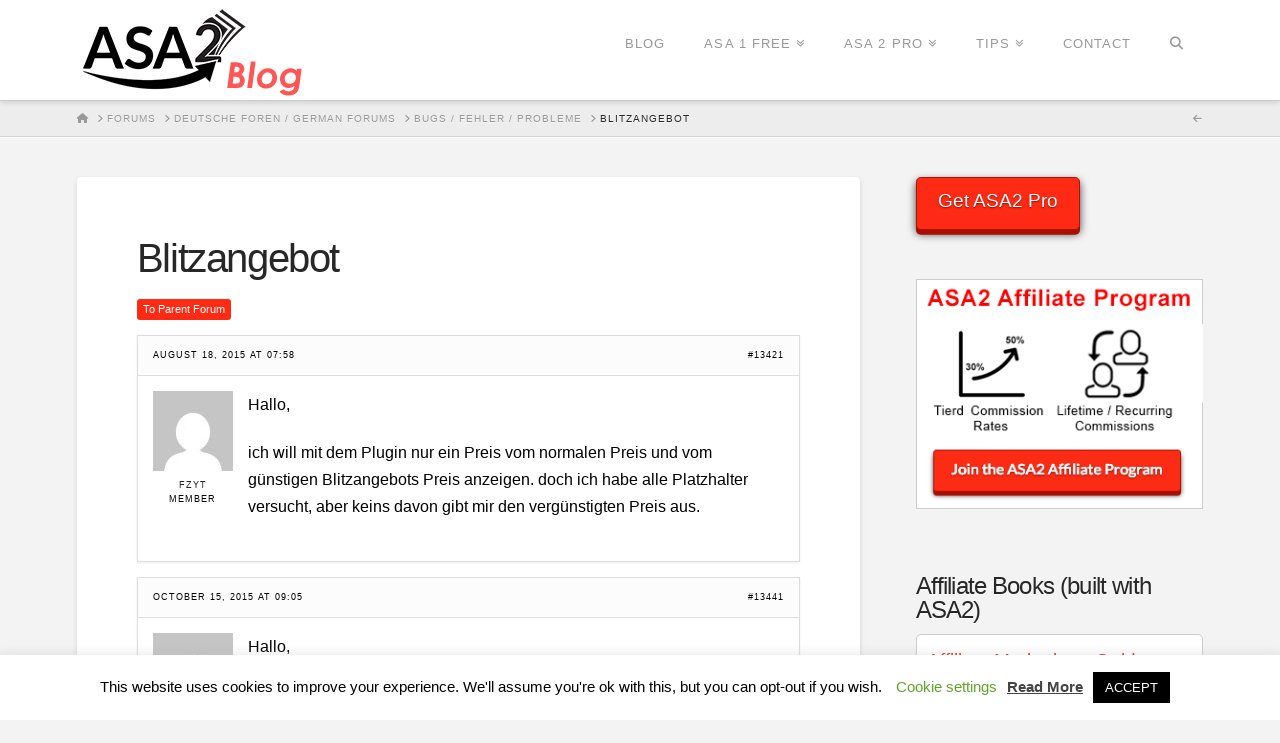

--- FILE ---
content_type: text/html; charset=UTF-8
request_url: https://www.wp-amazon-plugin.com/forums/topic/blitzangebot/
body_size: 26901
content:

<!DOCTYPE html>
<html class="no-js" lang="en-US">
<head>
<meta charset="UTF-8">
<meta name="viewport" content="width=device-width, initial-scale=1.0">
<link rel="pingback" href="https://www.wp-amazon-plugin.com/xmlrpc.php">
<meta name='robots' content='index, follow, max-image-preview:large, max-snippet:-1, max-video-preview:-1' />

            <script data-no-defer="1" data-ezscrex="false" data-cfasync="false" data-pagespeed-no-defer data-cookieconsent="ignore">
                var ctPublicFunctions = {"_ajax_nonce":"e50fa18dc4","_rest_nonce":"03c220049f","_ajax_url":"\/wp-admin\/admin-ajax.php","_rest_url":"https:\/\/www.wp-amazon-plugin.com\/wp-json\/","data__cookies_type":"native","data__ajax_type":"admin_ajax","data__bot_detector_enabled":0,"data__frontend_data_log_enabled":1,"cookiePrefix":"","wprocket_detected":true,"host_url":"www.wp-amazon-plugin.com","text__ee_click_to_select":"Click to select the whole data","text__ee_original_email":"The complete one is","text__ee_got_it":"Got it","text__ee_blocked":"Blocked","text__ee_cannot_connect":"Cannot connect","text__ee_cannot_decode":"Can not decode email. Unknown reason","text__ee_email_decoder":"CleanTalk email decoder","text__ee_wait_for_decoding":"The magic is on the way!","text__ee_decoding_process":"Please wait a few seconds while we decode the contact data."}
            </script>
        
            <script data-no-defer="1" data-ezscrex="false" data-cfasync="false" data-pagespeed-no-defer data-cookieconsent="ignore">
                var ctPublic = {"_ajax_nonce":"e50fa18dc4","settings__forms__check_internal":"0","settings__forms__check_external":"0","settings__forms__force_protection":0,"settings__forms__search_test":"0","settings__forms__wc_add_to_cart":0,"settings__data__bot_detector_enabled":0,"settings__sfw__anti_crawler":0,"blog_home":"https:\/\/www.wp-amazon-plugin.com\/","pixel__setting":"0","pixel__enabled":false,"pixel__url":null,"data__email_check_before_post":1,"data__email_check_exist_post":0,"data__cookies_type":"native","data__key_is_ok":true,"data__visible_fields_required":true,"wl_brandname":"Anti-Spam by CleanTalk","wl_brandname_short":"CleanTalk","ct_checkjs_key":"3a547c87237757b338eaa556e4c5958a0c957d43a819c45306733e33776ce222","emailEncoderPassKey":"05e512dcd198005a66dd5f5912e88539","bot_detector_forms_excluded":"W10=","advancedCacheExists":true,"varnishCacheExists":false,"wc_ajax_add_to_cart":false}
            </script>
        
	<!-- This site is optimized with the Yoast SEO plugin v24.5 - https://yoast.com/wordpress/plugins/seo/ -->
	<title>Blitzangebot - Amazon Simple Affiliate</title>
	<link rel="canonical" href="https://www.wp-amazon-plugin.com/de/forums/topic/blitzangebot/" />
	<meta property="og:locale" content="en_US" />
	<meta property="og:type" content="article" />
	<meta property="og:title" content="Blitzangebot - Amazon Simple Affiliate" />
	<meta property="og:description" content="Hallo, ich will mit dem Plugin nur ein Preis vom normalen Preis und vom günstigen Blitzangebots Preis anzeigen. doch ich habe alle Platzhalter versucht, aber keins davon gibt mir den vergünstigten Preis aus." />
	<meta property="og:url" content="https://www.wp-amazon-plugin.com/de/forums/topic/blitzangebot/" />
	<meta property="og:site_name" content="Amazon Simple Affiliate" />
	<meta property="article:publisher" content="https://www.facebook.com/wpasa2/" />
	<meta property="og:image" content="https://d1uajaf4ht87ft.cloudfront.net/wp-content/uploads/2017/12/04220936/asa2-logo-400.png" />
	<meta property="og:image:width" content="400" />
	<meta property="og:image:height" content="400" />
	<meta property="og:image:type" content="image/png" />
	<meta name="twitter:card" content="summary_large_image" />
	<meta name="twitter:site" content="@ifeelwebde" />
	<script type="application/ld+json" class="yoast-schema-graph">{"@context":"https://schema.org","@graph":[{"@type":"WebPage","@id":"https://www.wp-amazon-plugin.com/de/forums/topic/blitzangebot/","url":"https://www.wp-amazon-plugin.com/de/forums/topic/blitzangebot/","name":"Blitzangebot - Amazon Simple Affiliate","isPartOf":{"@id":"https://www.wp-amazon-plugin.com/#website"},"datePublished":"2015-08-18T07:58:27+00:00","breadcrumb":{"@id":"https://www.wp-amazon-plugin.com/de/forums/topic/blitzangebot/#breadcrumb"},"inLanguage":"en-US","potentialAction":[{"@type":"ReadAction","target":["https://www.wp-amazon-plugin.com/de/forums/topic/blitzangebot/"]}]},{"@type":"BreadcrumbList","@id":"https://www.wp-amazon-plugin.com/de/forums/topic/blitzangebot/#breadcrumb","itemListElement":[{"@type":"ListItem","position":1,"name":"Topics","item":"https://www.wp-amazon-plugin.com/topics/"},{"@type":"ListItem","position":2,"name":"Deutsche Foren / German forums","item":"https://www.wp-amazon-plugin.com/forums/forum/dedeutsche-foren/"},{"@type":"ListItem","position":3,"name":"Bugs / Fehler / Probleme","item":"https://www.wp-amazon-plugin.com/forums/forum/dedeutsche-foren/bugs-fehler-probleme/"},{"@type":"ListItem","position":4,"name":"Blitzangebot"}]},{"@type":"WebSite","@id":"https://www.wp-amazon-plugin.com/#website","url":"https://www.wp-amazon-plugin.com/","name":"Amazon Simple Affiliate","description":"Upgrade your WordPress Affiliate skills!","potentialAction":[{"@type":"SearchAction","target":{"@type":"EntryPoint","urlTemplate":"https://www.wp-amazon-plugin.com/?s={search_term_string}"},"query-input":{"@type":"PropertyValueSpecification","valueRequired":true,"valueName":"search_term_string"}}],"inLanguage":"en-US"}]}</script>
	<!-- / Yoast SEO plugin. -->


<link rel='dns-prefetch' href='//www.googletagmanager.com' />
<link href='https://fonts.gstatic.com' crossorigin rel='preconnect' />
<link rel="alternate" type="application/rss+xml" title="Amazon Simple Affiliate &raquo; Feed" href="https://www.wp-amazon-plugin.com/feed/" />
<link rel="alternate" type="application/rss+xml" title="Amazon Simple Affiliate &raquo; Comments Feed" href="https://www.wp-amazon-plugin.com/comments/feed/" />
<link rel="alternate" type="application/rss+xml" title="Amazon Simple Affiliate &raquo; Blitzangebot Comments Feed" href="https://www.wp-amazon-plugin.com/forums/topic/blitzangebot/feed/" />
<script type="text/javascript">
/* <![CDATA[ */
window._wpemojiSettings = {"baseUrl":"https:\/\/s.w.org\/images\/core\/emoji\/15.0.3\/72x72\/","ext":".png","svgUrl":"https:\/\/s.w.org\/images\/core\/emoji\/15.0.3\/svg\/","svgExt":".svg","source":{"concatemoji":"https:\/\/www.wp-amazon-plugin.com\/wp-includes\/js\/wp-emoji-release.min.js?ver=8fac6869252e33cd4a20757f1dab62f5"}};
/*! This file is auto-generated */
!function(i,n){var o,s,e;function c(e){try{var t={supportTests:e,timestamp:(new Date).valueOf()};sessionStorage.setItem(o,JSON.stringify(t))}catch(e){}}function p(e,t,n){e.clearRect(0,0,e.canvas.width,e.canvas.height),e.fillText(t,0,0);var t=new Uint32Array(e.getImageData(0,0,e.canvas.width,e.canvas.height).data),r=(e.clearRect(0,0,e.canvas.width,e.canvas.height),e.fillText(n,0,0),new Uint32Array(e.getImageData(0,0,e.canvas.width,e.canvas.height).data));return t.every(function(e,t){return e===r[t]})}function u(e,t,n){switch(t){case"flag":return n(e,"\ud83c\udff3\ufe0f\u200d\u26a7\ufe0f","\ud83c\udff3\ufe0f\u200b\u26a7\ufe0f")?!1:!n(e,"\ud83c\uddfa\ud83c\uddf3","\ud83c\uddfa\u200b\ud83c\uddf3")&&!n(e,"\ud83c\udff4\udb40\udc67\udb40\udc62\udb40\udc65\udb40\udc6e\udb40\udc67\udb40\udc7f","\ud83c\udff4\u200b\udb40\udc67\u200b\udb40\udc62\u200b\udb40\udc65\u200b\udb40\udc6e\u200b\udb40\udc67\u200b\udb40\udc7f");case"emoji":return!n(e,"\ud83d\udc26\u200d\u2b1b","\ud83d\udc26\u200b\u2b1b")}return!1}function f(e,t,n){var r="undefined"!=typeof WorkerGlobalScope&&self instanceof WorkerGlobalScope?new OffscreenCanvas(300,150):i.createElement("canvas"),a=r.getContext("2d",{willReadFrequently:!0}),o=(a.textBaseline="top",a.font="600 32px Arial",{});return e.forEach(function(e){o[e]=t(a,e,n)}),o}function t(e){var t=i.createElement("script");t.src=e,t.defer=!0,i.head.appendChild(t)}"undefined"!=typeof Promise&&(o="wpEmojiSettingsSupports",s=["flag","emoji"],n.supports={everything:!0,everythingExceptFlag:!0},e=new Promise(function(e){i.addEventListener("DOMContentLoaded",e,{once:!0})}),new Promise(function(t){var n=function(){try{var e=JSON.parse(sessionStorage.getItem(o));if("object"==typeof e&&"number"==typeof e.timestamp&&(new Date).valueOf()<e.timestamp+604800&&"object"==typeof e.supportTests)return e.supportTests}catch(e){}return null}();if(!n){if("undefined"!=typeof Worker&&"undefined"!=typeof OffscreenCanvas&&"undefined"!=typeof URL&&URL.createObjectURL&&"undefined"!=typeof Blob)try{var e="postMessage("+f.toString()+"("+[JSON.stringify(s),u.toString(),p.toString()].join(",")+"));",r=new Blob([e],{type:"text/javascript"}),a=new Worker(URL.createObjectURL(r),{name:"wpTestEmojiSupports"});return void(a.onmessage=function(e){c(n=e.data),a.terminate(),t(n)})}catch(e){}c(n=f(s,u,p))}t(n)}).then(function(e){for(var t in e)n.supports[t]=e[t],n.supports.everything=n.supports.everything&&n.supports[t],"flag"!==t&&(n.supports.everythingExceptFlag=n.supports.everythingExceptFlag&&n.supports[t]);n.supports.everythingExceptFlag=n.supports.everythingExceptFlag&&!n.supports.flag,n.DOMReady=!1,n.readyCallback=function(){n.DOMReady=!0}}).then(function(){return e}).then(function(){var e;n.supports.everything||(n.readyCallback(),(e=n.source||{}).concatemoji?t(e.concatemoji):e.wpemoji&&e.twemoji&&(t(e.twemoji),t(e.wpemoji)))}))}((window,document),window._wpemojiSettings);
/* ]]> */
</script>
<style id='wp-emoji-styles-inline-css' type='text/css'>

	img.wp-smiley, img.emoji {
		display: inline !important;
		border: none !important;
		box-shadow: none !important;
		height: 1em !important;
		width: 1em !important;
		margin: 0 0.07em !important;
		vertical-align: -0.1em !important;
		background: none !important;
		padding: 0 !important;
	}
</style>
<link rel='stylesheet' id='wp-block-library-css' href='https://www.wp-amazon-plugin.com/wp-includes/css/dist/block-library/style.min.css?ver=8fac6869252e33cd4a20757f1dab62f5' type='text/css' media='all' />
<style id='wp-block-library-theme-inline-css' type='text/css'>
.wp-block-audio figcaption{color:#555;font-size:13px;text-align:center}.is-dark-theme .wp-block-audio figcaption{color:#ffffffa6}.wp-block-audio{margin:0 0 1em}.wp-block-code{border:1px solid #ccc;border-radius:4px;font-family:Menlo,Consolas,monaco,monospace;padding:.8em 1em}.wp-block-embed figcaption{color:#555;font-size:13px;text-align:center}.is-dark-theme .wp-block-embed figcaption{color:#ffffffa6}.wp-block-embed{margin:0 0 1em}.blocks-gallery-caption{color:#555;font-size:13px;text-align:center}.is-dark-theme .blocks-gallery-caption{color:#ffffffa6}.wp-block-image figcaption{color:#555;font-size:13px;text-align:center}.is-dark-theme .wp-block-image figcaption{color:#ffffffa6}.wp-block-image{margin:0 0 1em}.wp-block-pullquote{border-bottom:4px solid;border-top:4px solid;color:currentColor;margin-bottom:1.75em}.wp-block-pullquote cite,.wp-block-pullquote footer,.wp-block-pullquote__citation{color:currentColor;font-size:.8125em;font-style:normal;text-transform:uppercase}.wp-block-quote{border-left:.25em solid;margin:0 0 1.75em;padding-left:1em}.wp-block-quote cite,.wp-block-quote footer{color:currentColor;font-size:.8125em;font-style:normal;position:relative}.wp-block-quote.has-text-align-right{border-left:none;border-right:.25em solid;padding-left:0;padding-right:1em}.wp-block-quote.has-text-align-center{border:none;padding-left:0}.wp-block-quote.is-large,.wp-block-quote.is-style-large,.wp-block-quote.is-style-plain{border:none}.wp-block-search .wp-block-search__label{font-weight:700}.wp-block-search__button{border:1px solid #ccc;padding:.375em .625em}:where(.wp-block-group.has-background){padding:1.25em 2.375em}.wp-block-separator.has-css-opacity{opacity:.4}.wp-block-separator{border:none;border-bottom:2px solid;margin-left:auto;margin-right:auto}.wp-block-separator.has-alpha-channel-opacity{opacity:1}.wp-block-separator:not(.is-style-wide):not(.is-style-dots){width:100px}.wp-block-separator.has-background:not(.is-style-dots){border-bottom:none;height:1px}.wp-block-separator.has-background:not(.is-style-wide):not(.is-style-dots){height:2px}.wp-block-table{margin:0 0 1em}.wp-block-table td,.wp-block-table th{word-break:normal}.wp-block-table figcaption{color:#555;font-size:13px;text-align:center}.is-dark-theme .wp-block-table figcaption{color:#ffffffa6}.wp-block-video figcaption{color:#555;font-size:13px;text-align:center}.is-dark-theme .wp-block-video figcaption{color:#ffffffa6}.wp-block-video{margin:0 0 1em}.wp-block-template-part.has-background{margin-bottom:0;margin-top:0;padding:1.25em 2.375em}
</style>
<style id='classic-theme-styles-inline-css' type='text/css'>
/*! This file is auto-generated */
.wp-block-button__link{color:#fff;background-color:#32373c;border-radius:9999px;box-shadow:none;text-decoration:none;padding:calc(.667em + 2px) calc(1.333em + 2px);font-size:1.125em}.wp-block-file__button{background:#32373c;color:#fff;text-decoration:none}
</style>
<style id='global-styles-inline-css' type='text/css'>
body{--wp--preset--color--black: #000000;--wp--preset--color--cyan-bluish-gray: #abb8c3;--wp--preset--color--white: #ffffff;--wp--preset--color--pale-pink: #f78da7;--wp--preset--color--vivid-red: #cf2e2e;--wp--preset--color--luminous-vivid-orange: #ff6900;--wp--preset--color--luminous-vivid-amber: #fcb900;--wp--preset--color--light-green-cyan: #7bdcb5;--wp--preset--color--vivid-green-cyan: #00d084;--wp--preset--color--pale-cyan-blue: #8ed1fc;--wp--preset--color--vivid-cyan-blue: #0693e3;--wp--preset--color--vivid-purple: #9b51e0;--wp--preset--gradient--vivid-cyan-blue-to-vivid-purple: linear-gradient(135deg,rgba(6,147,227,1) 0%,rgb(155,81,224) 100%);--wp--preset--gradient--light-green-cyan-to-vivid-green-cyan: linear-gradient(135deg,rgb(122,220,180) 0%,rgb(0,208,130) 100%);--wp--preset--gradient--luminous-vivid-amber-to-luminous-vivid-orange: linear-gradient(135deg,rgba(252,185,0,1) 0%,rgba(255,105,0,1) 100%);--wp--preset--gradient--luminous-vivid-orange-to-vivid-red: linear-gradient(135deg,rgba(255,105,0,1) 0%,rgb(207,46,46) 100%);--wp--preset--gradient--very-light-gray-to-cyan-bluish-gray: linear-gradient(135deg,rgb(238,238,238) 0%,rgb(169,184,195) 100%);--wp--preset--gradient--cool-to-warm-spectrum: linear-gradient(135deg,rgb(74,234,220) 0%,rgb(151,120,209) 20%,rgb(207,42,186) 40%,rgb(238,44,130) 60%,rgb(251,105,98) 80%,rgb(254,248,76) 100%);--wp--preset--gradient--blush-light-purple: linear-gradient(135deg,rgb(255,206,236) 0%,rgb(152,150,240) 100%);--wp--preset--gradient--blush-bordeaux: linear-gradient(135deg,rgb(254,205,165) 0%,rgb(254,45,45) 50%,rgb(107,0,62) 100%);--wp--preset--gradient--luminous-dusk: linear-gradient(135deg,rgb(255,203,112) 0%,rgb(199,81,192) 50%,rgb(65,88,208) 100%);--wp--preset--gradient--pale-ocean: linear-gradient(135deg,rgb(255,245,203) 0%,rgb(182,227,212) 50%,rgb(51,167,181) 100%);--wp--preset--gradient--electric-grass: linear-gradient(135deg,rgb(202,248,128) 0%,rgb(113,206,126) 100%);--wp--preset--gradient--midnight: linear-gradient(135deg,rgb(2,3,129) 0%,rgb(40,116,252) 100%);--wp--preset--font-size--small: 13px;--wp--preset--font-size--medium: 20px;--wp--preset--font-size--large: 36px;--wp--preset--font-size--x-large: 42px;--wp--preset--spacing--20: 0.44rem;--wp--preset--spacing--30: 0.67rem;--wp--preset--spacing--40: 1rem;--wp--preset--spacing--50: 1.5rem;--wp--preset--spacing--60: 2.25rem;--wp--preset--spacing--70: 3.38rem;--wp--preset--spacing--80: 5.06rem;--wp--preset--shadow--natural: 6px 6px 9px rgba(0, 0, 0, 0.2);--wp--preset--shadow--deep: 12px 12px 50px rgba(0, 0, 0, 0.4);--wp--preset--shadow--sharp: 6px 6px 0px rgba(0, 0, 0, 0.2);--wp--preset--shadow--outlined: 6px 6px 0px -3px rgba(255, 255, 255, 1), 6px 6px rgba(0, 0, 0, 1);--wp--preset--shadow--crisp: 6px 6px 0px rgba(0, 0, 0, 1);}:where(.is-layout-flex){gap: 0.5em;}:where(.is-layout-grid){gap: 0.5em;}body .is-layout-flex{display: flex;}body .is-layout-flex{flex-wrap: wrap;align-items: center;}body .is-layout-flex > *{margin: 0;}body .is-layout-grid{display: grid;}body .is-layout-grid > *{margin: 0;}:where(.wp-block-columns.is-layout-flex){gap: 2em;}:where(.wp-block-columns.is-layout-grid){gap: 2em;}:where(.wp-block-post-template.is-layout-flex){gap: 1.25em;}:where(.wp-block-post-template.is-layout-grid){gap: 1.25em;}.has-black-color{color: var(--wp--preset--color--black) !important;}.has-cyan-bluish-gray-color{color: var(--wp--preset--color--cyan-bluish-gray) !important;}.has-white-color{color: var(--wp--preset--color--white) !important;}.has-pale-pink-color{color: var(--wp--preset--color--pale-pink) !important;}.has-vivid-red-color{color: var(--wp--preset--color--vivid-red) !important;}.has-luminous-vivid-orange-color{color: var(--wp--preset--color--luminous-vivid-orange) !important;}.has-luminous-vivid-amber-color{color: var(--wp--preset--color--luminous-vivid-amber) !important;}.has-light-green-cyan-color{color: var(--wp--preset--color--light-green-cyan) !important;}.has-vivid-green-cyan-color{color: var(--wp--preset--color--vivid-green-cyan) !important;}.has-pale-cyan-blue-color{color: var(--wp--preset--color--pale-cyan-blue) !important;}.has-vivid-cyan-blue-color{color: var(--wp--preset--color--vivid-cyan-blue) !important;}.has-vivid-purple-color{color: var(--wp--preset--color--vivid-purple) !important;}.has-black-background-color{background-color: var(--wp--preset--color--black) !important;}.has-cyan-bluish-gray-background-color{background-color: var(--wp--preset--color--cyan-bluish-gray) !important;}.has-white-background-color{background-color: var(--wp--preset--color--white) !important;}.has-pale-pink-background-color{background-color: var(--wp--preset--color--pale-pink) !important;}.has-vivid-red-background-color{background-color: var(--wp--preset--color--vivid-red) !important;}.has-luminous-vivid-orange-background-color{background-color: var(--wp--preset--color--luminous-vivid-orange) !important;}.has-luminous-vivid-amber-background-color{background-color: var(--wp--preset--color--luminous-vivid-amber) !important;}.has-light-green-cyan-background-color{background-color: var(--wp--preset--color--light-green-cyan) !important;}.has-vivid-green-cyan-background-color{background-color: var(--wp--preset--color--vivid-green-cyan) !important;}.has-pale-cyan-blue-background-color{background-color: var(--wp--preset--color--pale-cyan-blue) !important;}.has-vivid-cyan-blue-background-color{background-color: var(--wp--preset--color--vivid-cyan-blue) !important;}.has-vivid-purple-background-color{background-color: var(--wp--preset--color--vivid-purple) !important;}.has-black-border-color{border-color: var(--wp--preset--color--black) !important;}.has-cyan-bluish-gray-border-color{border-color: var(--wp--preset--color--cyan-bluish-gray) !important;}.has-white-border-color{border-color: var(--wp--preset--color--white) !important;}.has-pale-pink-border-color{border-color: var(--wp--preset--color--pale-pink) !important;}.has-vivid-red-border-color{border-color: var(--wp--preset--color--vivid-red) !important;}.has-luminous-vivid-orange-border-color{border-color: var(--wp--preset--color--luminous-vivid-orange) !important;}.has-luminous-vivid-amber-border-color{border-color: var(--wp--preset--color--luminous-vivid-amber) !important;}.has-light-green-cyan-border-color{border-color: var(--wp--preset--color--light-green-cyan) !important;}.has-vivid-green-cyan-border-color{border-color: var(--wp--preset--color--vivid-green-cyan) !important;}.has-pale-cyan-blue-border-color{border-color: var(--wp--preset--color--pale-cyan-blue) !important;}.has-vivid-cyan-blue-border-color{border-color: var(--wp--preset--color--vivid-cyan-blue) !important;}.has-vivid-purple-border-color{border-color: var(--wp--preset--color--vivid-purple) !important;}.has-vivid-cyan-blue-to-vivid-purple-gradient-background{background: var(--wp--preset--gradient--vivid-cyan-blue-to-vivid-purple) !important;}.has-light-green-cyan-to-vivid-green-cyan-gradient-background{background: var(--wp--preset--gradient--light-green-cyan-to-vivid-green-cyan) !important;}.has-luminous-vivid-amber-to-luminous-vivid-orange-gradient-background{background: var(--wp--preset--gradient--luminous-vivid-amber-to-luminous-vivid-orange) !important;}.has-luminous-vivid-orange-to-vivid-red-gradient-background{background: var(--wp--preset--gradient--luminous-vivid-orange-to-vivid-red) !important;}.has-very-light-gray-to-cyan-bluish-gray-gradient-background{background: var(--wp--preset--gradient--very-light-gray-to-cyan-bluish-gray) !important;}.has-cool-to-warm-spectrum-gradient-background{background: var(--wp--preset--gradient--cool-to-warm-spectrum) !important;}.has-blush-light-purple-gradient-background{background: var(--wp--preset--gradient--blush-light-purple) !important;}.has-blush-bordeaux-gradient-background{background: var(--wp--preset--gradient--blush-bordeaux) !important;}.has-luminous-dusk-gradient-background{background: var(--wp--preset--gradient--luminous-dusk) !important;}.has-pale-ocean-gradient-background{background: var(--wp--preset--gradient--pale-ocean) !important;}.has-electric-grass-gradient-background{background: var(--wp--preset--gradient--electric-grass) !important;}.has-midnight-gradient-background{background: var(--wp--preset--gradient--midnight) !important;}.has-small-font-size{font-size: var(--wp--preset--font-size--small) !important;}.has-medium-font-size{font-size: var(--wp--preset--font-size--medium) !important;}.has-large-font-size{font-size: var(--wp--preset--font-size--large) !important;}.has-x-large-font-size{font-size: var(--wp--preset--font-size--x-large) !important;}
.wp-block-navigation a:where(:not(.wp-element-button)){color: inherit;}
:where(.wp-block-post-template.is-layout-flex){gap: 1.25em;}:where(.wp-block-post-template.is-layout-grid){gap: 1.25em;}
:where(.wp-block-columns.is-layout-flex){gap: 2em;}:where(.wp-block-columns.is-layout-grid){gap: 2em;}
.wp-block-pullquote{font-size: 1.5em;line-height: 1.6;}
</style>
<link rel='stylesheet' id='asa2-css' href='https://www.wp-amazon-plugin.com/wp-content/plugins/amazon-simple-affiliate/files/css/asa2.min.css?ver=1.19.0' type='text/css' media='all' />
<link rel='stylesheet' id='better-recent-comments-css' href='https://www.wp-amazon-plugin.com/wp-content/plugins/better-recent-comments/assets/css/better-recent-comments.min.css?ver=8fac6869252e33cd4a20757f1dab62f5' type='text/css' media='all' />
<link rel='stylesheet' id='cleantalk-public-css-css' href='https://www.wp-amazon-plugin.com/wp-content/plugins/cleantalk-spam-protect/css/cleantalk-public.min.css?ver=6.71.1_1769426783' type='text/css' media='all' />
<link rel='stylesheet' id='cleantalk-email-decoder-css-css' href='https://www.wp-amazon-plugin.com/wp-content/plugins/cleantalk-spam-protect/css/cleantalk-email-decoder.min.css?ver=6.71.1_1769426783' type='text/css' media='all' />
<link rel='stylesheet' id='cookie-law-info-css' href='https://www.wp-amazon-plugin.com/wp-content/plugins/cookie-law-info/legacy/public/css/cookie-law-info-public.css?ver=3.4.0' type='text/css' media='all' />
<link rel='stylesheet' id='cookie-law-info-gdpr-css' href='https://www.wp-amazon-plugin.com/wp-content/plugins/cookie-law-info/legacy/public/css/cookie-law-info-gdpr.css?ver=3.4.0' type='text/css' media='all' />
<link rel='stylesheet' id='wpdm-fonticon-css' href='https://www.wp-amazon-plugin.com/wp-content/plugins/download-manager/assets/wpdm-iconfont/css/wpdm-icons.css?ver=8fac6869252e33cd4a20757f1dab62f5' type='text/css' media='all' />
<link rel='stylesheet' id='wpdm-front-css' href='https://www.wp-amazon-plugin.com/wp-content/plugins/download-manager/assets/css/front.min.css?ver=3.3.46' type='text/css' media='all' />
<link rel='stylesheet' id='wpdm-front-dark-css' href='https://www.wp-amazon-plugin.com/wp-content/plugins/download-manager/assets/css/front-dark.min.css?ver=3.3.46' type='text/css' media='all' />
<link rel='stylesheet' id='responsive-lightbox-swipebox-css' href='https://www.wp-amazon-plugin.com/wp-content/plugins/responsive-lightbox/assets/swipebox/swipebox.min.css?ver=1.5.2' type='text/css' media='all' />
<link rel='stylesheet' id='wpml-legacy-post-translations-0-css' href='https://www.wp-amazon-plugin.com/wp-content/plugins/sitepress-multilingual-cms/templates/language-switchers/legacy-post-translations/style.min.css?ver=1' type='text/css' media='all' />
<link rel='stylesheet' id='mailchimp-for-wp-checkbox-css' href='https://www.wp-amazon-plugin.com/wp-content/plugins/mailchimp-for-wp/assets/css/checkbox.min.css?ver=2.3.17' type='text/css' media='all' />
<link rel='stylesheet' id='x-stack-css' href='https://www.wp-amazon-plugin.com/wp-content/themes/x/framework/dist/css/site/stacks/integrity-light.css?ver=10.3.9' type='text/css' media='all' />
<link rel='stylesheet' id='x-bbpress-css' href='https://www.wp-amazon-plugin.com/wp-content/themes/x/framework/dist/css/site/bbpress/integrity-light.css?ver=10.3.9' type='text/css' media='all' />
<link rel='stylesheet' id='x-child-css' href='https://www.wp-amazon-plugin.com/wp-content/themes/x-wp-amazon-plugin/style.css?ver=10.3.9' type='text/css' media='all' />
<link rel='stylesheet' id='tablepress-default-css' href='https://www.wp-amazon-plugin.com/wp-content/plugins/tablepress/css/build/default.css?ver=3.2.6' type='text/css' media='all' />
<link rel='stylesheet' id='mailchimp-for-wp-form-css' href='https://www.wp-amazon-plugin.com/wp-content/plugins/mailchimp-for-wp/assets/css/form.min.css?ver=2.3.17' type='text/css' media='all' />
<link rel='stylesheet' id='enlighterjs-css' href='https://www.wp-amazon-plugin.com/wp-content/plugins/enlighter/cache/enlighterjs.min.css?ver=eVkTKlmvzZRPG8p' type='text/css' media='all' />
<style id='cs-inline-css' type='text/css'>
@media (min-width:1200px){.x-hide-xl{display:none !important;}}@media (min-width:979px) and (max-width:1199px){.x-hide-lg{display:none !important;}}@media (min-width:767px) and (max-width:978px){.x-hide-md{display:none !important;}}@media (min-width:480px) and (max-width:766px){.x-hide-sm{display:none !important;}}@media (max-width:479px){.x-hide-xs{display:none !important;}} a,h1 a:hover,h2 a:hover,h3 a:hover,h4 a:hover,h5 a:hover,h6 a:hover,.x-breadcrumb-wrap a:hover,.widget ul li a:hover,.widget ol li a:hover,.widget.widget_text ul li a,.widget.widget_text ol li a,.widget_nav_menu .current-menu-item > a,.x-accordion-heading .x-accordion-toggle:hover,.x-comment-author a:hover,.x-comment-time:hover,.x-recent-posts a:hover .h-recent-posts{color:#ff2a13;}a:hover,.widget.widget_text ul li a:hover,.widget.widget_text ol li a:hover,.x-twitter-widget ul li a:hover{color:#d80f0f;}.rev_slider_wrapper,a.x-img-thumbnail:hover,.x-slider-container.below,.page-template-template-blank-3-php .x-slider-container.above,.page-template-template-blank-6-php .x-slider-container.above{border-color:#ff2a13;}.entry-thumb:before,.x-pagination span.current,.woocommerce-pagination span[aria-current],.flex-direction-nav a,.flex-control-nav a:hover,.flex-control-nav a.flex-active,.mejs-time-current,.x-dropcap,.x-skill-bar .bar,.x-pricing-column.featured h2,.h-comments-title small,.x-entry-share .x-share:hover,.x-highlight,.x-recent-posts .x-recent-posts-img:after{background-color:#ff2a13;}.x-nav-tabs > .active > a,.x-nav-tabs > .active > a:hover{box-shadow:inset 0 3px 0 0 #ff2a13;}.x-main{width:calc(72% - 2.463055%);}.x-sidebar{width:calc(100% - 2.463055% - 72%);}.x-comment-author,.x-comment-time,.comment-form-author label,.comment-form-email label,.comment-form-url label,.comment-form-rating label,.comment-form-comment label,.widget_calendar #wp-calendar caption,.widget.widget_rss li .rsswidget{font-family:inherit;font-weight:inherit;}.p-landmark-sub,.p-meta,input,button,select,textarea{font-family:inherit;}.widget ul li a,.widget ol li a,.x-comment-time{color:hsl(0,0%,0%);}.widget_text ol li a,.widget_text ul li a{color:#ff2a13;}.widget_text ol li a:hover,.widget_text ul li a:hover{color:#d80f0f;}.comment-form-author label,.comment-form-email label,.comment-form-url label,.comment-form-rating label,.comment-form-comment label,.widget_calendar #wp-calendar th,.p-landmark-sub strong,.widget_tag_cloud .tagcloud a:hover,.widget_tag_cloud .tagcloud a:active,.entry-footer a:hover,.entry-footer a:active,.x-breadcrumbs .current,.x-comment-author,.x-comment-author a{color:#272727;}.widget_calendar #wp-calendar th{border-color:#272727;}.h-feature-headline span i{background-color:#272727;}@media (max-width:978.98px){}html{font-size:14px;}@media (min-width:479px){html{font-size:14px;}}@media (min-width:766px){html{font-size:16px;}}@media (min-width:978px){html{font-size:16px;}}@media (min-width:1199px){html{font-size:16px;}}body{font-style:normal;font-weight:inherit;color:hsl(0,0%,0%);background-color:#f3f3f3;}.w-b{font-weight:inherit !important;}h1,h2,h3,h4,h5,h6,.h1,.h2,.h3,.h4,.h5,.h6{font-family:inherit;font-style:normal;font-weight:inherit;}h1,.h1{letter-spacing:-0.035em;}h2,.h2{letter-spacing:-0.035em;}h3,.h3{letter-spacing:-0.035em;}h4,.h4{letter-spacing:-0.035em;}h5,.h5{letter-spacing:-0.035em;}h6,.h6{letter-spacing:-0.035em;}.w-h{font-weight:inherit !important;}.x-container.width{width:88%;}.x-container.max{max-width:1200px;}.x-bar-content.x-container.width{flex-basis:88%;}.x-main.full{float:none;display:block;width:auto;}@media (max-width:978.98px){.x-main.full,.x-main.left,.x-main.right,.x-sidebar.left,.x-sidebar.right{float:none;display:block;width:auto !important;}}.entry-header,.entry-content{font-size:1rem;}body,input,button,select,textarea{font-family:inherit;}h1,h2,h3,h4,h5,h6,.h1,.h2,.h3,.h4,.h5,.h6,h1 a,h2 a,h3 a,h4 a,h5 a,h6 a,.h1 a,.h2 a,.h3 a,.h4 a,.h5 a,.h6 a,blockquote{color:#272727;}.cfc-h-tx{color:#272727 !important;}.cfc-h-bd{border-color:#272727 !important;}.cfc-h-bg{background-color:#272727 !important;}.cfc-b-tx{color:hsl(0,0%,0%) !important;}.cfc-b-bd{border-color:hsl(0,0%,0%) !important;}.cfc-b-bg{background-color:hsl(0,0%,0%) !important;}.x-btn,.button,[type="submit"]{color:#ffffff;border-color:#ac1100;background-color:#ff2a13;margin-bottom:0.25em;text-shadow:0 0.075em 0.075em rgba(0,0,0,0.5);box-shadow:0 0.25em 0 0 #a71000,0 4px 9px rgba(0,0,0,0.75);border-radius:0.25em;}.x-btn:hover,.button:hover,[type="submit"]:hover{color:#ffffff;border-color:#600900;background-color:#ef2201;margin-bottom:0.25em;text-shadow:0 0.075em 0.075em rgba(0,0,0,0.5);box-shadow:0 0.25em 0 0 #a71000,0 4px 9px rgba(0,0,0,0.75);}.x-btn.x-btn-real,.x-btn.x-btn-real:hover{margin-bottom:0.25em;text-shadow:0 0.075em 0.075em rgba(0,0,0,0.65);}.x-btn.x-btn-real{box-shadow:0 0.25em 0 0 #a71000,0 4px 9px rgba(0,0,0,0.75);}.x-btn.x-btn-real:hover{box-shadow:0 0.25em 0 0 #a71000,0 4px 9px rgba(0,0,0,0.75);}.x-btn.x-btn-flat,.x-btn.x-btn-flat:hover{margin-bottom:0;text-shadow:0 0.075em 0.075em rgba(0,0,0,0.65);box-shadow:none;}.x-btn.x-btn-transparent,.x-btn.x-btn-transparent:hover{margin-bottom:0;border-width:3px;text-shadow:none;text-transform:uppercase;background-color:transparent;box-shadow:none;}.x-context-title{font-weight:inherit;}.bbp-forum-title,.bbp-topic-permalink,.x-bbp-general-form legend{font-weight:inherit;color:#272727;}.x-bbp-item-info-header .x-item-info-permalink,.bbp-body .bbp-forum-freshness a,.bbp-body .bbp-topic-freshness a{color:hsl(0,0%,0%);}.x-bbp-item-info-content .x-bbp-item-info-author .bbp-author-name{color:#272727;}.bbp-forum-title:hover,.bbp-topic-permalink:hover,.x-bbp-item-info-header .x-item-info-permalink:hover,.bbp-reply-header .bbp-admin-links a:hover,.x-bbp-item-info-content .x-bbp-item-info-author .bbp-author-name:hover,.bbp-body .bbp-forum-freshness a:hover,.bbp-body .bbp-topic-freshness a:hover,#bbp-user-navigation > ul > li a:hover,#bbp-user-navigation > ul > li.current a{color:#ff2a13;}.x-btn-bbp,.bbp-topic-tags a,.bbp-row-actions a,.x-bbp-header .actions a,.bbp-submit-wrapper button[type="submit"],.bbpress .bbp-form .quicktags-toolbar input.button.button-small{background-color:#ff2a13;}.x-btn-bbp:hover,.bbp-topic-tags a:hover,.bbp-row-actions a:hover,.x-bbp-header .actions a:hover,.bbp-submit-wrapper button[type="submit"]:hover,.bbpress .bbp-form .quicktags-toolbar input.button.button-small:hover{background-color:#d80f0f;}.x-topbar .p-info a:hover,.x-widgetbar .widget ul li a:hover{color:#ff2a13;}.x-topbar .p-info,.x-topbar .p-info a,.x-navbar .desktop .x-nav > li > a,.x-navbar .desktop .sub-menu a,.x-navbar .mobile .x-nav li > a,.x-breadcrumb-wrap a,.x-breadcrumbs .delimiter{color:#999999;}.x-navbar .desktop .x-nav > li > a:hover,.x-navbar .desktop .x-nav > .x-active > a,.x-navbar .desktop .x-nav > .current-menu-item > a,.x-navbar .desktop .sub-menu a:hover,.x-navbar .desktop .sub-menu .x-active > a,.x-navbar .desktop .sub-menu .current-menu-item > a,.x-navbar .desktop .x-nav .x-megamenu > .sub-menu > li > a,.x-navbar .mobile .x-nav li > a:hover,.x-navbar .mobile .x-nav .x-active > a,.x-navbar .mobile .x-nav .current-menu-item > a{color:#272727;}.x-navbar .desktop .x-nav > li > a:hover,.x-navbar .desktop .x-nav > .x-active > a,.x-navbar .desktop .x-nav > .current-menu-item > a{box-shadow:inset 0 4px 0 0 #ff2a13;}.x-navbar .desktop .x-nav > li > a{height:90px;padding-top:37px;}.x-navbar .desktop .x-nav > li ul{top:calc(90px - 15px);}@media (max-width:979px){}.x-navbar-inner{min-height:90px;}.x-brand{margin-top:0px;font-family:inherit;font-size:0px;font-style:normal;font-weight:inherit;letter-spacing:-0.035em;color:#272727;}.x-brand:hover,.x-brand:focus{color:#272727;}.x-brand img{width:calc(px / 2);}.x-navbar .x-nav-wrap .x-nav > li > a{font-family:inherit;font-style:normal;font-weight:inherit;letter-spacing:0.085em;text-transform:uppercase;}.x-navbar .desktop .x-nav > li > a{font-size:13px;}.x-navbar .desktop .x-nav > li > a:not(.x-btn-navbar-woocommerce){padding-left:20px;padding-right:20px;}.x-navbar .desktop .x-nav > li > a > span{margin-right:-0.085em;}.x-btn-navbar{margin-top:20px;}.x-btn-navbar,.x-btn-navbar.collapsed{font-size:24px;}@media (max-width:979px){.x-widgetbar{left:0;right:0;}}.bg .mejs-container,.x-video .mejs-container{position:unset !important;} @font-face{font-family:'FontAwesomePro';font-style:normal;font-weight:900;font-display:block;src:url('https://www.wp-amazon-plugin.com/wp-content/plugins/cornerstone/assets/fonts/fa-solid-900.woff2?ver=6.7.2') format('woff2'),url('https://www.wp-amazon-plugin.com/wp-content/plugins/cornerstone/assets/fonts/fa-solid-900.ttf?ver=6.7.2') format('truetype');}[data-x-fa-pro-icon]{font-family:"FontAwesomePro" !important;}[data-x-fa-pro-icon]:before{content:attr(data-x-fa-pro-icon);}[data-x-icon],[data-x-icon-o],[data-x-icon-l],[data-x-icon-s],[data-x-icon-b],[data-x-icon-sr],[data-x-icon-ss],[data-x-icon-sl],[data-x-fa-pro-icon],[class*="cs-fa-"]{display:inline-flex;font-style:normal;font-weight:400;text-decoration:inherit;text-rendering:auto;-webkit-font-smoothing:antialiased;-moz-osx-font-smoothing:grayscale;}[data-x-icon].left,[data-x-icon-o].left,[data-x-icon-l].left,[data-x-icon-s].left,[data-x-icon-b].left,[data-x-icon-sr].left,[data-x-icon-ss].left,[data-x-icon-sl].left,[data-x-fa-pro-icon].left,[class*="cs-fa-"].left{margin-right:0.5em;}[data-x-icon].right,[data-x-icon-o].right,[data-x-icon-l].right,[data-x-icon-s].right,[data-x-icon-b].right,[data-x-icon-sr].right,[data-x-icon-ss].right,[data-x-icon-sl].right,[data-x-fa-pro-icon].right,[class*="cs-fa-"].right{margin-left:0.5em;}[data-x-icon]:before,[data-x-icon-o]:before,[data-x-icon-l]:before,[data-x-icon-s]:before,[data-x-icon-b]:before,[data-x-icon-sr]:before,[data-x-icon-ss]:before,[data-x-icon-sl]:before,[data-x-fa-pro-icon]:before,[class*="cs-fa-"]:before{line-height:1;}@font-face{font-family:'FontAwesome';font-style:normal;font-weight:900;font-display:block;src:url('https://www.wp-amazon-plugin.com/wp-content/plugins/cornerstone/assets/fonts/fa-solid-900.woff2?ver=6.7.2') format('woff2'),url('https://www.wp-amazon-plugin.com/wp-content/plugins/cornerstone/assets/fonts/fa-solid-900.ttf?ver=6.7.2') format('truetype');}[data-x-icon],[data-x-icon-s],[data-x-icon][class*="cs-fa-"]{font-family:"FontAwesome" !important;font-weight:900;}[data-x-icon]:before,[data-x-icon][class*="cs-fa-"]:before{content:attr(data-x-icon);}[data-x-icon-s]:before{content:attr(data-x-icon-s);}@font-face{font-family:'FontAwesomeRegular';font-style:normal;font-weight:400;font-display:block;src:url('https://www.wp-amazon-plugin.com/wp-content/plugins/cornerstone/assets/fonts/fa-regular-400.woff2?ver=6.7.2') format('woff2'),url('https://www.wp-amazon-plugin.com/wp-content/plugins/cornerstone/assets/fonts/fa-regular-400.ttf?ver=6.7.2') format('truetype');}@font-face{font-family:'FontAwesomePro';font-style:normal;font-weight:400;font-display:block;src:url('https://www.wp-amazon-plugin.com/wp-content/plugins/cornerstone/assets/fonts/fa-regular-400.woff2?ver=6.7.2') format('woff2'),url('https://www.wp-amazon-plugin.com/wp-content/plugins/cornerstone/assets/fonts/fa-regular-400.ttf?ver=6.7.2') format('truetype');}[data-x-icon-o]{font-family:"FontAwesomeRegular" !important;}[data-x-icon-o]:before{content:attr(data-x-icon-o);}@font-face{font-family:'FontAwesomeLight';font-style:normal;font-weight:300;font-display:block;src:url('https://www.wp-amazon-plugin.com/wp-content/plugins/cornerstone/assets/fonts/fa-light-300.woff2?ver=6.7.2') format('woff2'),url('https://www.wp-amazon-plugin.com/wp-content/plugins/cornerstone/assets/fonts/fa-light-300.ttf?ver=6.7.2') format('truetype');}@font-face{font-family:'FontAwesomePro';font-style:normal;font-weight:300;font-display:block;src:url('https://www.wp-amazon-plugin.com/wp-content/plugins/cornerstone/assets/fonts/fa-light-300.woff2?ver=6.7.2') format('woff2'),url('https://www.wp-amazon-plugin.com/wp-content/plugins/cornerstone/assets/fonts/fa-light-300.ttf?ver=6.7.2') format('truetype');}[data-x-icon-l]{font-family:"FontAwesomeLight" !important;font-weight:300;}[data-x-icon-l]:before{content:attr(data-x-icon-l);}@font-face{font-family:'FontAwesomeBrands';font-style:normal;font-weight:normal;font-display:block;src:url('https://www.wp-amazon-plugin.com/wp-content/plugins/cornerstone/assets/fonts/fa-brands-400.woff2?ver=6.7.2') format('woff2'),url('https://www.wp-amazon-plugin.com/wp-content/plugins/cornerstone/assets/fonts/fa-brands-400.ttf?ver=6.7.2') format('truetype');}[data-x-icon-b]{font-family:"FontAwesomeBrands" !important;}[data-x-icon-b]:before{content:attr(data-x-icon-b);}.widget.widget_rss li .rsswidget:before{content:"\f35d";padding-right:0.4em;font-family:"FontAwesome";}
</style>
<link rel='stylesheet' id='pcs-styles-css' href='https://www.wp-amazon-plugin.com/wp-content/plugins/post-content-shortcodes/styles/default-styles.css?ver=1.0' type='text/css' media='screen' />
<script type="text/javascript" src="https://www.wp-amazon-plugin.com/wp-includes/js/jquery/jquery.min.js?ver=3.7.1" id="jquery-core-js"></script>
<script type="text/javascript" src="https://www.wp-amazon-plugin.com/wp-includes/js/jquery/jquery-migrate.min.js?ver=3.4.1" id="jquery-migrate-js"></script>
<script type="text/javascript" src="https://www.wp-amazon-plugin.com/wp-content/plugins/cleantalk-spam-protect/js/apbct-public-bundle_gathering.min.js?ver=6.71.1_1769426783" id="apbct-public-bundle_gathering.min-js-js"></script>
<script type="text/javascript" id="cookie-law-info-js-extra">
/* <![CDATA[ */
var Cli_Data = {"nn_cookie_ids":[],"cookielist":[],"non_necessary_cookies":[],"ccpaEnabled":"","ccpaRegionBased":"","ccpaBarEnabled":"","strictlyEnabled":["necessary","obligatoire"],"ccpaType":"gdpr","js_blocking":"","custom_integration":"","triggerDomRefresh":"","secure_cookies":""};
var cli_cookiebar_settings = {"animate_speed_hide":"500","animate_speed_show":"500","background":"#FFF","border":"#b1a6a6c2","border_on":"","button_1_button_colour":"#000","button_1_button_hover":"#000000","button_1_link_colour":"#fff","button_1_as_button":"1","button_1_new_win":"","button_2_button_colour":"#333","button_2_button_hover":"#292929","button_2_link_colour":"#444","button_2_as_button":"","button_2_hidebar":"","button_3_button_colour":"#000","button_3_button_hover":"#000000","button_3_link_colour":"#fff","button_3_as_button":"1","button_3_new_win":"","button_4_button_colour":"#000","button_4_button_hover":"#000000","button_4_link_colour":"#62a329","button_4_as_button":"","button_7_button_colour":"#61a229","button_7_button_hover":"#4e8221","button_7_link_colour":"#fff","button_7_as_button":"1","button_7_new_win":"","font_family":"inherit","header_fix":"","notify_animate_hide":"1","notify_animate_show":"","notify_div_id":"#cookie-law-info-bar","notify_position_horizontal":"right","notify_position_vertical":"bottom","scroll_close":"","scroll_close_reload":"","accept_close_reload":"","reject_close_reload":"","showagain_tab":"","showagain_background":"#fff","showagain_border":"#000","showagain_div_id":"#cookie-law-info-again","showagain_x_position":"100px","text":"#000","show_once_yn":"","show_once":"10000","logging_on":"","as_popup":"","popup_overlay":"1","bar_heading_text":"","cookie_bar_as":"banner","popup_showagain_position":"bottom-right","widget_position":"left"};
var log_object = {"ajax_url":"https:\/\/www.wp-amazon-plugin.com\/wp-admin\/admin-ajax.php"};
/* ]]> */
</script>
<script type="text/javascript" src="https://www.wp-amazon-plugin.com/wp-content/plugins/cookie-law-info/legacy/public/js/cookie-law-info-public.js?ver=3.4.0" id="cookie-law-info-js"></script>
<script type="text/javascript" src="https://www.wp-amazon-plugin.com/wp-content/plugins/download-manager/assets/js/wpdm.min.js?ver=8fac6869252e33cd4a20757f1dab62f5" id="wpdm-frontend-js-js"></script>
<script type="text/javascript" id="wpdm-frontjs-js-extra">
/* <![CDATA[ */
var wpdm_url = {"home":"https:\/\/www.wp-amazon-plugin.com\/","site":"https:\/\/www.wp-amazon-plugin.com\/","ajax":"https:\/\/www.wp-amazon-plugin.com\/wp-admin\/admin-ajax.php"};
var wpdm_js = {"spinner":"<i class=\"wpdm-icon wpdm-sun wpdm-spin\"><\/i>","client_id":"7c2db2aa26e358b56ff839ee8e46fb81"};
var wpdm_strings = {"pass_var":"Password Verified!","pass_var_q":"Please click following button to start download.","start_dl":"Start Download"};
/* ]]> */
</script>
<script type="text/javascript" src="https://www.wp-amazon-plugin.com/wp-content/plugins/download-manager/assets/js/front.min.js?ver=3.3.46" id="wpdm-frontjs-js"></script>
<script type="text/javascript" src="https://www.wp-amazon-plugin.com/wp-content/plugins/mts-wp-notification-bar/public/js/jquery.cookie.js?ver=1.1.12" id="mtsnb-cookie-js"></script>
<script type="text/javascript" src="https://www.wp-amazon-plugin.com/wp-content/plugins/responsive-lightbox/assets/dompurify/purify.min.js?ver=3.3.1" id="dompurify-js"></script>
<script type="text/javascript" id="responsive-lightbox-sanitizer-js-before">
/* <![CDATA[ */
window.RLG = window.RLG || {}; window.RLG.sanitizeAllowedHosts = ["youtube.com","www.youtube.com","youtu.be","vimeo.com","player.vimeo.com"];
/* ]]> */
</script>
<script type="text/javascript" src="https://www.wp-amazon-plugin.com/wp-content/plugins/responsive-lightbox/js/sanitizer.js?ver=2.7.0" id="responsive-lightbox-sanitizer-js"></script>
<script type="text/javascript" src="https://www.wp-amazon-plugin.com/wp-content/plugins/responsive-lightbox/assets/swipebox/jquery.swipebox.min.js?ver=1.5.2" id="responsive-lightbox-swipebox-js"></script>
<script type="text/javascript" src="https://www.wp-amazon-plugin.com/wp-includes/js/underscore.min.js?ver=1.13.4" id="underscore-js"></script>
<script type="text/javascript" src="https://www.wp-amazon-plugin.com/wp-content/plugins/responsive-lightbox/assets/infinitescroll/infinite-scroll.pkgd.min.js?ver=4.0.1" id="responsive-lightbox-infinite-scroll-js"></script>
<script type="text/javascript" id="responsive-lightbox-js-before">
/* <![CDATA[ */
var rlArgs = {"script":"swipebox","selector":"lightbox","customEvents":"","activeGalleries":true,"animation":true,"hideCloseButtonOnMobile":false,"removeBarsOnMobile":false,"hideBars":true,"hideBarsDelay":5000,"videoMaxWidth":1080,"useSVG":true,"loopAtEnd":false,"woocommerce_gallery":false,"ajaxurl":"https:\/\/www.wp-amazon-plugin.com\/wp-admin\/admin-ajax.php","nonce":"cb2820f0b5","preview":false,"postId":13421,"scriptExtension":false};
/* ]]> */
</script>
<script type="text/javascript" src="https://www.wp-amazon-plugin.com/wp-content/plugins/responsive-lightbox/js/front.js?ver=2.7.0" id="responsive-lightbox-js"></script>

<!-- Google tag (gtag.js) snippet added by Site Kit -->
<!-- Google Analytics snippet added by Site Kit -->
<script type="text/javascript" src="https://www.googletagmanager.com/gtag/js?id=GT-WF7L72F" id="google_gtagjs-js" async></script>
<script type="text/javascript" id="google_gtagjs-js-after">
/* <![CDATA[ */
window.dataLayer = window.dataLayer || [];function gtag(){dataLayer.push(arguments);}
gtag("set","linker",{"domains":["www.wp-amazon-plugin.com"]});
gtag("js", new Date());
gtag("set", "developer_id.dZTNiMT", true);
gtag("config", "GT-WF7L72F");
/* ]]> */
</script>
<script></script><link rel="https://api.w.org/" href="https://www.wp-amazon-plugin.com/wp-json/" /><link rel='shortlink' href='https://www.wp-amazon-plugin.com/?p=13421' />
<link rel="alternate" type="application/json+oembed" href="https://www.wp-amazon-plugin.com/wp-json/oembed/1.0/embed?url=https%3A%2F%2Fwww.wp-amazon-plugin.com%2Fforums%2Ftopic%2Fblitzangebot%2F" />
<link rel="alternate" type="text/xml+oembed" href="https://www.wp-amazon-plugin.com/wp-json/oembed/1.0/embed?url=https%3A%2F%2Fwww.wp-amazon-plugin.com%2Fforums%2Ftopic%2Fblitzangebot%2F&#038;format=xml" />
<meta name="generator" content="WPML ver:4.8.6 stt:1,3;" />
<!-- start Simple Custom CSS and JS -->
<style type="text/css">
.ez-toc-section .header-link {
  	margin-left: -30px;
	margin-right: 10px;
}</style>
<!-- end Simple Custom CSS and JS -->
<meta name="generator" content="Site Kit by Google 1.171.0" /><script type="text/javascript">
                (function($){
                    $(function(){
                        $(".widget form.bbp-login-form button#user-submit").each(function(){
                            $(this).html($(this).html().toString().replace(String.fromCharCode(34),""));
                        });
                    });
                })(jQuery);
              </script>
<!-- StarBox - the Author Box for Humans 3.5.4, visit: https://wordpress.org/plugins/starbox/ -->
<!-- /StarBox - the Author Box for Humans -->

<link rel='stylesheet' id='8bf78abaed-css' href='https://www.wp-amazon-plugin.com/wp-content/plugins/starbox/themes/business/css/frontend.min.css?ver=3.5.4' type='text/css' media='all' />
<script type="text/javascript" src="https://www.wp-amazon-plugin.com/wp-content/plugins/starbox/themes/business/js/frontend.min.js?ver=3.5.4" id="824dd01513-js"></script>
<link rel='stylesheet' id='42782753fa-css' href='https://www.wp-amazon-plugin.com/wp-content/plugins/starbox/themes/admin/css/hidedefault.min.css?ver=3.5.4' type='text/css' media='all' />

<!-- Google AdSense meta tags added by Site Kit -->
<meta name="google-adsense-platform-account" content="ca-host-pub-2644536267352236">
<meta name="google-adsense-platform-domain" content="sitekit.withgoogle.com">
<!-- End Google AdSense meta tags added by Site Kit -->
<meta name="generator" content="Powered by WPBakery Page Builder - drag and drop page builder for WordPress."/>
		<style type="text/css" id="wp-custom-css">
			.gist .blob-wrapper table {
	margin: 10px 0;
}
.gist table td {
	border-top: 0;
}		</style>
		<noscript><style> .wpb_animate_when_almost_visible { opacity: 1; }</style></noscript><meta name="generator" content="WordPress Download Manager 3.3.46" />
                <style>
        /* WPDM Link Template Styles */        </style>
                <style>

            :root {
                --color-primary: #4a8eff;
                --color-primary-rgb: 74, 142, 255;
                --color-primary-hover: #5998ff;
                --color-primary-active: #3281ff;
                --clr-sec: #6c757d;
                --clr-sec-rgb: 108, 117, 125;
                --clr-sec-hover: #6c757d;
                --clr-sec-active: #6c757d;
                --color-secondary: #6c757d;
                --color-secondary-rgb: 108, 117, 125;
                --color-secondary-hover: #6c757d;
                --color-secondary-active: #6c757d;
                --color-success: #018e11;
                --color-success-rgb: 1, 142, 17;
                --color-success-hover: #0aad01;
                --color-success-active: #0c8c01;
                --color-info: #2CA8FF;
                --color-info-rgb: 44, 168, 255;
                --color-info-hover: #2CA8FF;
                --color-info-active: #2CA8FF;
                --color-warning: #FFB236;
                --color-warning-rgb: 255, 178, 54;
                --color-warning-hover: #FFB236;
                --color-warning-active: #FFB236;
                --color-danger: #ff5062;
                --color-danger-rgb: 255, 80, 98;
                --color-danger-hover: #ff5062;
                --color-danger-active: #ff5062;
                --color-green: #30b570;
                --color-blue: #0073ff;
                --color-purple: #8557D3;
                --color-red: #ff5062;
                --color-muted: rgba(69, 89, 122, 0.6);
                --wpdm-font: "Sen", -apple-system, BlinkMacSystemFont, "Segoe UI", Roboto, Helvetica, Arial, sans-serif, "Apple Color Emoji", "Segoe UI Emoji", "Segoe UI Symbol";
            }

            .wpdm-download-link.btn.btn-primary {
                border-radius: 4px;
            }


        </style>
        </head>
<body class="topic bbpress bbp-no-js topic-template-default single single-topic postid-13421 blitzangebot x-integrity x-integrity-light x-child-theme-active x-full-width-layout-active x-content-sidebar-active wpb-js-composer js-comp-ver-8.5 vc_responsive x-navbar-static-active cornerstone-v7_6_10 x-v10_3_9">

  
<script type="text/javascript" id="bbp-swap-no-js-body-class">
	document.body.className = document.body.className.replace( 'bbp-no-js', 'bbp-js' );
</script>


  
  <div id="x-root" class="x-root">

    
    <div id="top" class="site">

    
  
  <header class="masthead masthead-inline" role="banner">
    
    

  <div class="x-navbar-wrap">
    <div class="x-navbar">
      <div class="x-navbar-inner">
        <div class="x-container max width">
          

<a href="https://www.wp-amazon-plugin.com/" class="x-brand img" title="Upgrade your WordPress Affiliate skills!">
  <img src="//d1uajaf4ht87ft.cloudfront.net/wp-content/uploads/2017/07/23162851/asa2_blog_logo.png" alt="Upgrade your WordPress Affiliate skills!"><span>Upgrade your WordPress Affiliate skills!</span>
</a>          
<a href="#" id="x-btn-navbar" class="x-btn-navbar collapsed" data-x-toggle="collapse-b" data-x-toggleable="x-nav-wrap-mobile" aria-expanded="false" aria-controls="x-nav-wrap-mobile" role="button">
  <i class="x-icon-bars" data-x-icon-s="&#xf0c9;"></i>
  <span class="visually-hidden">Navigation</span>
</a>

<nav class="x-nav-wrap desktop" role="navigation">
  <ul id="menu-main-menu" class="x-nav"><li id="menu-item-15390" class="menu-item menu-item-type-custom menu-item-object-custom menu-item-15390"><a href="/"><span>Blog</span></a></li>
<li id="menu-item-13551" class="menu-item menu-item-type-custom menu-item-object-custom menu-item-has-children menu-item-13551"><a href="#"><span>ASA 1 Free</span></a>
<ul class="sub-menu">
	<li id="menu-item-16" class="menu-item menu-item-type-post_type menu-item-object-page menu-item-16"><a href="https://www.wp-amazon-plugin.com/for-the-newcomer/"><span>For the Newcomer</span></a></li>
	<li id="menu-item-13554" class="menu-item menu-item-type-post_type menu-item-object-page menu-item-13554"><a href="https://www.wp-amazon-plugin.com/compare-asa-1-with-asa-2/"><span>Compare ASA 1 with ASA 2</span></a></li>
	<li id="menu-item-13515" class="menu-item menu-item-type-post_type menu-item-object-page menu-item-13515"><a href="https://www.wp-amazon-plugin.com/download-asa/"><span>Download ASA 1 Free</span></a></li>
	<li id="menu-item-13531" class="menu-item menu-item-type-custom menu-item-object-custom menu-item-has-children menu-item-13531"><a href="#"><span>Help</span></a>
	<ul class="sub-menu">
		<li id="menu-item-9986" class="menu-item menu-item-type-post_type menu-item-object-page menu-item-9986"><a href="https://www.wp-amazon-plugin.com/usage/"><span>ASA1 Usage</span></a></li>
		<li id="menu-item-14" class="menu-item menu-item-type-post_type menu-item-object-page menu-item-14"><a href="https://www.wp-amazon-plugin.com/guide/"><span>Guide</span></a></li>
		<li id="menu-item-15" class="menu-item menu-item-type-post_type menu-item-object-page menu-item-15"><a href="https://www.wp-amazon-plugin.com/faq-2/"><span>FAQ</span></a></li>
		<li id="menu-item-238" class="menu-item menu-item-type-post_type menu-item-object-page menu-item-238"><a href="https://www.wp-amazon-plugin.com/placeholders/"><span>Placeholders</span></a></li>
		<li id="menu-item-13233" class="menu-item menu-item-type-post_type menu-item-object-page menu-item-13233"><a href="https://www.wp-amazon-plugin.com/error-handling/"><span>Error Handling</span></a></li>
		<li id="menu-item-13234" class="menu-item menu-item-type-post_type menu-item-object-page menu-item-13234"><a href="https://www.wp-amazon-plugin.com/email-notification-feature/"><span>Email notification feature</span></a></li>
		<li id="menu-item-8625" class="menu-item menu-item-type-post_type menu-item-object-page menu-item-8625"><a href="https://www.wp-amazon-plugin.com/custom-templates/"><span>Custom templates</span></a></li>
	</ul>
</li>
</ul>
</li>
<li id="menu-item-13516" class="menu-item menu-item-type-custom menu-item-object-custom menu-item-has-children menu-item-13516"><a href="#"><span>ASA 2 Pro</span></a>
<ul class="sub-menu">
	<li id="menu-item-13529" class="menu-item menu-item-type-post_type menu-item-object-page menu-item-13529"><a href="https://www.wp-amazon-plugin.com/asa-2/for-the-professional/"><span>For the Professional</span></a></li>
	<li id="menu-item-13570" class="menu-item menu-item-type-post_type menu-item-object-page menu-item-13570"><a href="https://www.wp-amazon-plugin.com/compare-asa-1-with-asa-2/"><span>Compare ASA 1 with ASA 2</span></a></li>
	<li id="menu-item-13534" class="menu-item menu-item-type-post_type menu-item-object-page menu-item-13534"><a href="https://www.wp-amazon-plugin.com/asa-2/get-asa2/"><span>Get ASA 2 Pro</span></a></li>
	<li id="menu-item-13630" class="menu-item menu-item-type-post_type menu-item-object-page menu-item-13630"><a href="https://www.wp-amazon-plugin.com/asa-2/examples/"><span>Examples</span></a></li>
	<li id="menu-item-13767" class="menu-item menu-item-type-post_type menu-item-object-page menu-item-13767"><a href="https://www.wp-amazon-plugin.com/asa-2/asa-2-pro-testimonials/"><span>Testimonials</span></a></li>
	<li id="menu-item-13615" class="menu-item menu-item-type-post_type menu-item-object-page menu-item-13615"><a href="https://www.wp-amazon-plugin.com/asa-2/screenshots/"><span>Screenshots</span></a></li>
	<li id="menu-item-13699" class="menu-item menu-item-type-post_type menu-item-object-page menu-item-13699"><a href="https://www.wp-amazon-plugin.com/asa-2/asa-2-help/"><span>Help</span></a></li>
	<li id="menu-item-15389" class="menu-item menu-item-type-custom menu-item-object-custom menu-item-15389"><a href="https://www.wp-amazon-plugin.com/knowledge-base/asa2/"><span>ASA2 Knowledge Base</span></a></li>
	<li id="menu-item-15178" class="menu-item menu-item-type-post_type menu-item-object-page menu-item-15178"><a href="https://www.wp-amazon-plugin.com/asa-2/asa2-cronjob-calculator/"><span>ASA2 Cronjob Calculator</span></a></li>
</ul>
</li>
<li id="menu-item-13550" class="menu-item menu-item-type-custom menu-item-object-custom menu-item-has-children menu-item-13550"><a href="#"><span>Tips</span></a>
<ul class="sub-menu">
	<li id="menu-item-11515" class="menu-item menu-item-type-post_type menu-item-object-page menu-item-11515"><a href="https://www.wp-amazon-plugin.com/register-amazon-affiliate-product-advertising-api/"><span>Amazon Affiliate Registration</span></a></li>
	<li id="menu-item-11533" class="menu-item menu-item-type-post_type menu-item-object-page menu-item-11533"><a href="https://www.wp-amazon-plugin.com/finding-amazon-tracking-id/"><span>Finding your Amazon Tracking ID</span></a></li>
</ul>
</li>
<li id="menu-item-239" class="menu-item menu-item-type-post_type menu-item-object-page menu-item-239"><a href="https://www.wp-amazon-plugin.com/contact/"><span>Contact</span></a></li>
<li class="menu-item x-menu-item x-menu-item-search"><a href="#" class="x-btn-navbar-search"><span><i class="x-icon-search" data-x-icon-s="&#xf002;" aria-hidden="true"></i><span class="x-hidden-desktop"> Search</span></span></a></li></ul></nav>

<div id="x-nav-wrap-mobile" class="x-nav-wrap mobile x-collapsed" data-x-toggleable="x-nav-wrap-mobile" data-x-toggle-collapse="1" aria-hidden="true" aria-labelledby="x-btn-navbar">
  <ul id="menu-main-menu-1" class="x-nav"><li class="menu-item menu-item-type-custom menu-item-object-custom menu-item-15390"><a href="/"><span>Blog</span></a></li>
<li class="menu-item menu-item-type-custom menu-item-object-custom menu-item-has-children menu-item-13551"><a href="#"><span>ASA 1 Free</span></a>
<ul class="sub-menu">
	<li class="menu-item menu-item-type-post_type menu-item-object-page menu-item-16"><a href="https://www.wp-amazon-plugin.com/for-the-newcomer/"><span>For the Newcomer</span></a></li>
	<li class="menu-item menu-item-type-post_type menu-item-object-page menu-item-13554"><a href="https://www.wp-amazon-plugin.com/compare-asa-1-with-asa-2/"><span>Compare ASA 1 with ASA 2</span></a></li>
	<li class="menu-item menu-item-type-post_type menu-item-object-page menu-item-13515"><a href="https://www.wp-amazon-plugin.com/download-asa/"><span>Download ASA 1 Free</span></a></li>
	<li class="menu-item menu-item-type-custom menu-item-object-custom menu-item-has-children menu-item-13531"><a href="#"><span>Help</span></a>
	<ul class="sub-menu">
		<li class="menu-item menu-item-type-post_type menu-item-object-page menu-item-9986"><a href="https://www.wp-amazon-plugin.com/usage/"><span>ASA1 Usage</span></a></li>
		<li class="menu-item menu-item-type-post_type menu-item-object-page menu-item-14"><a href="https://www.wp-amazon-plugin.com/guide/"><span>Guide</span></a></li>
		<li class="menu-item menu-item-type-post_type menu-item-object-page menu-item-15"><a href="https://www.wp-amazon-plugin.com/faq-2/"><span>FAQ</span></a></li>
		<li class="menu-item menu-item-type-post_type menu-item-object-page menu-item-238"><a href="https://www.wp-amazon-plugin.com/placeholders/"><span>Placeholders</span></a></li>
		<li class="menu-item menu-item-type-post_type menu-item-object-page menu-item-13233"><a href="https://www.wp-amazon-plugin.com/error-handling/"><span>Error Handling</span></a></li>
		<li class="menu-item menu-item-type-post_type menu-item-object-page menu-item-13234"><a href="https://www.wp-amazon-plugin.com/email-notification-feature/"><span>Email notification feature</span></a></li>
		<li class="menu-item menu-item-type-post_type menu-item-object-page menu-item-8625"><a href="https://www.wp-amazon-plugin.com/custom-templates/"><span>Custom templates</span></a></li>
	</ul>
</li>
</ul>
</li>
<li class="menu-item menu-item-type-custom menu-item-object-custom menu-item-has-children menu-item-13516"><a href="#"><span>ASA 2 Pro</span></a>
<ul class="sub-menu">
	<li class="menu-item menu-item-type-post_type menu-item-object-page menu-item-13529"><a href="https://www.wp-amazon-plugin.com/asa-2/for-the-professional/"><span>For the Professional</span></a></li>
	<li class="menu-item menu-item-type-post_type menu-item-object-page menu-item-13570"><a href="https://www.wp-amazon-plugin.com/compare-asa-1-with-asa-2/"><span>Compare ASA 1 with ASA 2</span></a></li>
	<li class="menu-item menu-item-type-post_type menu-item-object-page menu-item-13534"><a href="https://www.wp-amazon-plugin.com/asa-2/get-asa2/"><span>Get ASA 2 Pro</span></a></li>
	<li class="menu-item menu-item-type-post_type menu-item-object-page menu-item-13630"><a href="https://www.wp-amazon-plugin.com/asa-2/examples/"><span>Examples</span></a></li>
	<li class="menu-item menu-item-type-post_type menu-item-object-page menu-item-13767"><a href="https://www.wp-amazon-plugin.com/asa-2/asa-2-pro-testimonials/"><span>Testimonials</span></a></li>
	<li class="menu-item menu-item-type-post_type menu-item-object-page menu-item-13615"><a href="https://www.wp-amazon-plugin.com/asa-2/screenshots/"><span>Screenshots</span></a></li>
	<li class="menu-item menu-item-type-post_type menu-item-object-page menu-item-13699"><a href="https://www.wp-amazon-plugin.com/asa-2/asa-2-help/"><span>Help</span></a></li>
	<li class="menu-item menu-item-type-custom menu-item-object-custom menu-item-15389"><a href="https://www.wp-amazon-plugin.com/knowledge-base/asa2/"><span>ASA2 Knowledge Base</span></a></li>
	<li class="menu-item menu-item-type-post_type menu-item-object-page menu-item-15178"><a href="https://www.wp-amazon-plugin.com/asa-2/asa2-cronjob-calculator/"><span>ASA2 Cronjob Calculator</span></a></li>
</ul>
</li>
<li class="menu-item menu-item-type-custom menu-item-object-custom menu-item-has-children menu-item-13550"><a href="#"><span>Tips</span></a>
<ul class="sub-menu">
	<li class="menu-item menu-item-type-post_type menu-item-object-page menu-item-11515"><a href="https://www.wp-amazon-plugin.com/register-amazon-affiliate-product-advertising-api/"><span>Amazon Affiliate Registration</span></a></li>
	<li class="menu-item menu-item-type-post_type menu-item-object-page menu-item-11533"><a href="https://www.wp-amazon-plugin.com/finding-amazon-tracking-id/"><span>Finding your Amazon Tracking ID</span></a></li>
</ul>
</li>
<li class="menu-item menu-item-type-post_type menu-item-object-page menu-item-239"><a href="https://www.wp-amazon-plugin.com/contact/"><span>Contact</span></a></li>
<li class="menu-item x-menu-item x-menu-item-search"><a href="#" class="x-btn-navbar-search"><span><i class="x-icon-search" data-x-icon-s="&#xf002;" aria-hidden="true"></i><span class="x-hidden-desktop"> Search</span></span></a></li></ul></div>

        </div>
      </div>
    </div>
  </div>

    
  
    <div class="x-breadcrumb-wrap">
      <div class="x-container max width">

        <div class="x-breadcrumbs" itemscope itemtype="http://schema.org/BreadcrumbList" aria-label="Breadcrumb Navigation"><span itemprop="itemListElement" itemscope itemtype="http://schema.org/ListItem"><a itemtype="http://schema.org/Thing" itemprop="item" href="https://www.wp-amazon-plugin.com/" class=""><span itemprop="name"><span class="home"><i class="x-icon-home" data-x-icon-s="&#xf015;"></i></span><span class="visually-hidden">Home</span></span></a> <span class="delimiter"><i class="x-icon-angle-right" data-x-icon-s="&#xf105;"></i></span> <meta itemprop="position" content="1"></span><span itemprop="itemListElement" itemscope itemtype="http://schema.org/ListItem"><a itemtype="http://schema.org/Thing" itemprop="item" href="https://www.wp-amazon-plugin.com/forums/" class=""><span itemprop="name">Forums</span></a> <span class="delimiter"><i class="x-icon-angle-right" data-x-icon-s="&#xf105;"></i></span> <meta itemprop="position" content="2"></span><span itemprop="itemListElement" itemscope itemtype="http://schema.org/ListItem"><a itemtype="http://schema.org/Thing" itemprop="item" href="https://www.wp-amazon-plugin.com/forums/forum/dedeutsche-foren/" class=""><span itemprop="name">Deutsche Foren / German forums</span></a> <span class="delimiter"><i class="x-icon-angle-right" data-x-icon-s="&#xf105;"></i></span> <meta itemprop="position" content="3"></span><span itemprop="itemListElement" itemscope itemtype="http://schema.org/ListItem"><a itemtype="http://schema.org/Thing" itemprop="item" href="https://www.wp-amazon-plugin.com/forums/forum/dedeutsche-foren/bugs-fehler-probleme/" class=""><span itemprop="name">Bugs / Fehler / Probleme</span></a> <span class="delimiter"><i class="x-icon-angle-right" data-x-icon-s="&#xf105;"></i></span> <meta itemprop="position" content="4"></span><span itemprop="itemListElement" itemscope itemtype="http://schema.org/ListItem"><a itemtype="http://schema.org/Thing" itemprop="item" href="https://www.wp-amazon-plugin.com/forums/topic/blitzangebot/" title="You Are Here" class="current "><span itemprop="name">Blitzangebot</span></a><meta itemprop="position" content="5"></span></div>
                  
  <div class="x-nav-articles">

          <a href="https://www.wp-amazon-plugin.com/forums/topic/asin-suche-via-eigenes-feld/" title="" class="prev">
        <i class="x-icon-arrow-left" data-x-icon-s="&#xf060;"></i>      </a>
    
    
  </div>

          
      </div>
    </div>

    </header>

    

  <div class="x-container max width offset">
    <div class="x-main left" role="main">

              
<article id="post-13421" class="post-13421 topic type-topic status-publish hentry no-post-thumbnail">
  <div class="entry-wrap">
          <h1 class="entry-title">Blitzangebot</h1>
              

<div class="entry-content content">


  
<div id="bbpress-forums">

	
	
	
		
		
		
			

    
      <div class="x-bbp-header">
        <div class="actions">
          <a href="https://www.wp-amazon-plugin.com/forums/forum/dedeutsche-foren/bugs-fehler-probleme/">To Parent Forum</a>
                            </div>
      </div>

    
  
<ul id="topic-13421-replies" class="forums bbp-replies">

	<li class="bbp-body">

    
      
        
<div id="post-13421" class="loop-item-0 user-id-1247 bbp-parent-forum-248 bbp-parent-topic-257 bbp-reply-position-1 odd  post-13421 topic type-topic status-publish hentry no-post-thumbnail">

	<div class="bbp-reply-header x-bbp-item-info-header">

		
		<div class="bbp-meta">

			<span class="x-item-info-date">August 18, 2015 at 07:58</span>

			<a href="https://www.wp-amazon-plugin.com/forums/topic/blitzangebot/#post-13421" class="x-item-info-permalink">#13421</a>

		</div><!-- .bbp-meta -->

		
		
		
	</div>

	<div class="x-bbp-item-info-content">

		<div class="bbp-reply-author x-bbp-item-info-author">

			
			<a href="https://www.wp-amazon-plugin.com/forums/users/fzyt/" title="View fzyt&#039;s profile" class="bbp-author-link"><span  class="bbp-author-avatar"><img alt='' src='https://secure.gravatar.com/avatar/a5fae33c7a3334779247448bffedeb97?s=80&#038;d=mm&#038;r=g' srcset='https://secure.gravatar.com/avatar/a5fae33c7a3334779247448bffedeb97?s=160&#038;d=mm&#038;r=g 2x' class='avatar avatar-80 photo' height='80' width='80' decoding='async'/></span><span  class="bbp-author-name">fzyt</span></a><div class="bbp-author-role">Member</div>
			
			
		</div><!-- .bbp-reply-author.x-bbp-item-info-content -->

		<div class="bbp-reply-content x-bbp-item-info-the-content">

			
			<p>Hallo,</p>
<p>ich will mit dem Plugin nur ein Preis vom normalen Preis und vom günstigen Blitzangebots Preis anzeigen. doch ich habe alle Platzhalter versucht, aber keins davon gibt mir den vergünstigten Preis aus.</p>

			
		</div><!-- .bbp-reply-content.x-bbp-item-info-the-content -->

	</div><!-- .x-bbp-item-info-content -->

</div><!-- .reply -->

      
        
<div id="post-13441" class="loop-item-1 user-id-1258 bbp-parent-forum-257 bbp-parent-topic-13421 bbp-reply-position-2 even  post-13441 reply type-reply status-publish hentry no-post-thumbnail">

	<div class="bbp-reply-header x-bbp-item-info-header">

		
		<div class="bbp-meta">

			<span class="x-item-info-date">October 15, 2015 at 09:05</span>

			<a href="https://www.wp-amazon-plugin.com/forums/topic/blitzangebot/#post-13441" class="x-item-info-permalink">#13441</a>

		</div><!-- .bbp-meta -->

		
		
		
	</div>

	<div class="x-bbp-item-info-content">

		<div class="bbp-reply-author x-bbp-item-info-author">

			
			<a href="https://www.wp-amazon-plugin.com/forums/users/generics/" title="View Generics&#039;s profile" class="bbp-author-link"><span  class="bbp-author-avatar"><img alt='' src='https://secure.gravatar.com/avatar/6ad5ccd4f8fdad0918b0fa8d7ce96b55?s=80&#038;d=mm&#038;r=g' srcset='https://secure.gravatar.com/avatar/6ad5ccd4f8fdad0918b0fa8d7ce96b55?s=160&#038;d=mm&#038;r=g 2x' class='avatar avatar-80 photo' height='80' width='80' decoding='async'/></span><span  class="bbp-author-name">Generics</span></a><div class="bbp-author-role">Member</div>
			
			
		</div><!-- .bbp-reply-author.x-bbp-item-info-content -->

		<div class="bbp-reply-content x-bbp-item-info-the-content">

			
			<p>Hallo,</p>
<p>ich konnte bisher leider auch keinen Weg finden die Angebotspreise anzeigen zu lassen. Ist natürlich die Frage ob die Schnittstelle zu Amazon diese Information überhaupt anbietet. Aber falls ja, wäre das definitive ein wünschenswerter Platzhalter zur Verwendung in Templates.</p>

			
		</div><!-- .bbp-reply-content.x-bbp-item-info-the-content -->

	</div><!-- .x-bbp-item-info-content -->

</div><!-- .reply -->

      
        
<div id="post-13442" class="loop-item-2 user-id-1 bbp-parent-forum-257 bbp-parent-topic-13421 bbp-reply-position-3 odd  post-13442 reply type-reply status-publish hentry no-post-thumbnail">

	<div class="bbp-reply-header x-bbp-item-info-header">

		
		<div class="bbp-meta">

			<span class="x-item-info-date">October 15, 2015 at 10:21</span>

			<a href="https://www.wp-amazon-plugin.com/forums/topic/blitzangebot/#post-13442" class="x-item-info-permalink">#13442</a>

		</div><!-- .bbp-meta -->

		
		
		
	</div>

	<div class="x-bbp-item-info-content">

		<div class="bbp-reply-author x-bbp-item-info-author">

			
			<a href="https://www.wp-amazon-plugin.com/forums/users/timo/" title="View Timo&#039;s profile" class="bbp-author-link"><span  class="bbp-author-avatar"><img alt='' src='https://secure.gravatar.com/avatar/012dd06e2f7220a0cf4bd0418410237a?s=80&#038;d=mm&#038;r=g' srcset='https://secure.gravatar.com/avatar/012dd06e2f7220a0cf4bd0418410237a?s=160&#038;d=mm&#038;r=g 2x' class='avatar avatar-80 photo' height='80' width='80' decoding='async'/></span><span  class="bbp-author-name">Timo</span></a><div class="bbp-author-role">Member</div>
			
			
		</div><!-- .bbp-reply-author.x-bbp-item-info-content -->

		<div class="bbp-reply-content x-bbp-item-info-the-content">

			
			<p>Habt ihr für mich ein Beispiel-Produkt, mit dem ich das mal nachstellen kann?</p>

			
		</div><!-- .bbp-reply-content.x-bbp-item-info-the-content -->

	</div><!-- .x-bbp-item-info-content -->

</div><!-- .reply -->

      
        
<div id="post-13443" class="loop-item-3 user-id-1258 bbp-parent-forum-257 bbp-parent-topic-13421 bbp-reply-position-4 even  post-13443 reply type-reply status-publish hentry no-post-thumbnail">

	<div class="bbp-reply-header x-bbp-item-info-header">

		
		<div class="bbp-meta">

			<span class="x-item-info-date">October 16, 2015 at 06:09</span>

			<a href="https://www.wp-amazon-plugin.com/forums/topic/blitzangebot/#post-13443" class="x-item-info-permalink">#13443</a>

		</div><!-- .bbp-meta -->

		
		
		
	</div>

	<div class="x-bbp-item-info-content">

		<div class="bbp-reply-author x-bbp-item-info-author">

			
			<a href="https://www.wp-amazon-plugin.com/forums/users/generics/" title="View Generics&#039;s profile" class="bbp-author-link"><span  class="bbp-author-avatar"><img alt='' src='https://secure.gravatar.com/avatar/6ad5ccd4f8fdad0918b0fa8d7ce96b55?s=80&#038;d=mm&#038;r=g' srcset='https://secure.gravatar.com/avatar/6ad5ccd4f8fdad0918b0fa8d7ce96b55?s=160&#038;d=mm&#038;r=g 2x' class='avatar avatar-80 photo' height='80' width='80' decoding='async'/></span><span  class="bbp-author-name">Generics</span></a><div class="bbp-author-role">Member</div>
			
			
		</div><!-- .bbp-reply-author.x-bbp-item-info-content -->

		<div class="bbp-reply-content x-bbp-item-info-the-content">

			
			<p>Hi, vielen Dank für die schnelle Reaktion. Eigentlich betrifft es jedes Angebot, im Speziellen aus den Blitzangeboten. Ein konkretes Produkt zu nennen ist schwierig, da die Angebote zu einer bestimmten Zeit starten und laufen bis Zeit x:y oder bis Sie alle sind. Es kommt also auf die Uhrzeit an, zu der man guckt.<br />
Die Angebote und eben auch die Blitzangebote findet man hier: <a href="http://www.amazon.de/gp/angebote/" rel="nofollow">http://www.amazon.de/gp/angebote/</a><br />
Mit Countdown und allem Schnick und Schnack. die neuen &#8220;günstigen&#8221; Preise sind dann auf den Produktseiten erst zum Startzeitpunkt sichtbar.<br />
Super für die Templates wäre etwas wie &#8211; Achtung Pseudocode</p>
<pre><code>
if($Angebotspreis!=&#039;&#039;) echo &#039;$Angebotspreis&#039;;
else echo &#039;bald verfügbar&#039;;</code></pre>
<p>oder sogar einen Alternativstring im else-Fall den mann ggf. als Variable dem asa-Shortcode mitgeben oder direkt im Template als Variable vorgeben kann 🙂</p>
<p>GreetZ</p>

			
		</div><!-- .bbp-reply-content.x-bbp-item-info-the-content -->

	</div><!-- .x-bbp-item-info-content -->

</div><!-- .reply -->

      
        
<div id="post-13444" class="loop-item-4 user-id-1261 bbp-parent-forum-257 bbp-parent-topic-13421 bbp-reply-position-5 odd  post-13444 reply type-reply status-publish hentry no-post-thumbnail">

	<div class="bbp-reply-header x-bbp-item-info-header">

		
		<div class="bbp-meta">

			<span class="x-item-info-date">October 26, 2015 at 15:02</span>

			<a href="https://www.wp-amazon-plugin.com/forums/topic/blitzangebot/#post-13444" class="x-item-info-permalink">#13444</a>

		</div><!-- .bbp-meta -->

		
		
		
	</div>

	<div class="x-bbp-item-info-content">

		<div class="bbp-reply-author x-bbp-item-info-author">

			
			<a href="https://www.wp-amazon-plugin.com/forums/users/matze/" title="View Matze&#039;s profile" class="bbp-author-link"><span  class="bbp-author-avatar"><img alt='' src='https://secure.gravatar.com/avatar/8968fda16ffd276a7eaf438b65d53aa6?s=80&#038;d=mm&#038;r=g' srcset='https://secure.gravatar.com/avatar/8968fda16ffd276a7eaf438b65d53aa6?s=160&#038;d=mm&#038;r=g 2x' class='avatar avatar-80 photo' height='80' width='80' decoding='async'/></span><span  class="bbp-author-name">Matze</span></a><div class="bbp-author-role">Member</div>
			
			
		</div><!-- .bbp-reply-author.x-bbp-item-info-content -->

		<div class="bbp-reply-content x-bbp-item-info-the-content">

			
			<p>Hallo, Habe mir dieses Plugin für die Amazon Blitzangebote zur Ergänzung installiert. Funktioniert prima.<br />
<a href="https://wordpress.org/plugins/blitzangebote/screenshots/" title="https://wordpress.org/plugins/blitzangebote/screenshots/" rel="nofollow">https://wordpress.org/plugins/blitzangebote/screenshots/</a></p>

			
		</div><!-- .bbp-reply-content.x-bbp-item-info-the-content -->

	</div><!-- .x-bbp-item-info-content -->

</div><!-- .reply -->

      
        
<div id="post-13450" class="loop-item-5 user-id-1258 bbp-parent-forum-257 bbp-parent-topic-13421 bbp-reply-position-6 even  post-13450 reply type-reply status-publish hentry no-post-thumbnail">

	<div class="bbp-reply-header x-bbp-item-info-header">

		
		<div class="bbp-meta">

			<span class="x-item-info-date">November 20, 2015 at 08:40</span>

			<a href="https://www.wp-amazon-plugin.com/forums/topic/blitzangebot/#post-13450" class="x-item-info-permalink">#13450</a>

		</div><!-- .bbp-meta -->

		
		
		
	</div>

	<div class="x-bbp-item-info-content">

		<div class="bbp-reply-author x-bbp-item-info-author">

			
			<a href="https://www.wp-amazon-plugin.com/forums/users/generics/" title="View Generics&#039;s profile" class="bbp-author-link"><span  class="bbp-author-avatar"><img alt='' src='https://secure.gravatar.com/avatar/6ad5ccd4f8fdad0918b0fa8d7ce96b55?s=80&#038;d=mm&#038;r=g' srcset='https://secure.gravatar.com/avatar/6ad5ccd4f8fdad0918b0fa8d7ce96b55?s=160&#038;d=mm&#038;r=g 2x' class='avatar avatar-80 photo' height='80' width='80' decoding='async'/></span><span  class="bbp-author-name">Generics</span></a><div class="bbp-author-role">Member</div>
			
			
		</div><!-- .bbp-reply-author.x-bbp-item-info-content -->

		<div class="bbp-reply-content x-bbp-item-info-the-content">

			
			<p>Hi, vielen Dank für den Tipp. Ich werde das mal probieren und sehen was so geht. Für meine Seite ist es halt wichtig, nicht ALLE Angebote zu zeigen, sondern nur thematisch passende. Mal sehen, ob das Plugin das her gibt. Vielleicht kann sich ja auch Timo noch mal zu Wort melden?!</p>

			
		</div><!-- .bbp-reply-content.x-bbp-item-info-the-content -->

	</div><!-- .x-bbp-item-info-content -->

</div><!-- .reply -->

      
        
<div id="post-13451" class="loop-item-6 user-id-1 bbp-parent-forum-257 bbp-parent-topic-13421 bbp-reply-position-7 odd  post-13451 reply type-reply status-publish hentry no-post-thumbnail">

	<div class="bbp-reply-header x-bbp-item-info-header">

		
		<div class="bbp-meta">

			<span class="x-item-info-date">November 20, 2015 at 11:04</span>

			<a href="https://www.wp-amazon-plugin.com/forums/topic/blitzangebot/#post-13451" class="x-item-info-permalink">#13451</a>

		</div><!-- .bbp-meta -->

		
		
		
	</div>

	<div class="x-bbp-item-info-content">

		<div class="bbp-reply-author x-bbp-item-info-author">

			
			<a href="https://www.wp-amazon-plugin.com/forums/users/timo/" title="View Timo&#039;s profile" class="bbp-author-link"><span  class="bbp-author-avatar"><img alt='' src='https://secure.gravatar.com/avatar/012dd06e2f7220a0cf4bd0418410237a?s=80&#038;d=mm&#038;r=g' srcset='https://secure.gravatar.com/avatar/012dd06e2f7220a0cf4bd0418410237a?s=160&#038;d=mm&#038;r=g 2x' class='avatar avatar-80 photo' height='80' width='80' decoding='async'/></span><span  class="bbp-author-name">Timo</span></a><div class="bbp-author-role">Member</div>
			
			
		</div><!-- .bbp-reply-author.x-bbp-item-info-content -->

		<div class="bbp-reply-content x-bbp-item-info-the-content">

			
			<p>Das Auslesen der Blitzangebote wird derzeit nicht von der offiziellen Affiliate API unterstützt. Von daher wird sich an ASA 1 diesbezüglich kurzfristig nichts ändern.<br />
Evtl. beschäftige ich mich mal als Erweiterung für ASA 2 damit.</p>

			
		</div><!-- .bbp-reply-content.x-bbp-item-info-the-content -->

	</div><!-- .x-bbp-item-info-content -->

</div><!-- .reply -->

      
    
	</li><!-- .bbp-body -->

</ul><!-- #topic-13421-replies -->


			

		
		


	<div id="no-reply-13421" class="bbp-no-reply">
		<div class="bbp-template-notice">
			<p>You must be logged in to reply to this topic.</p>
		</div>
	</div>



		
	
	
</div>
  

</div>

      </div>
</article>      
    </div>

    

  <aside class="x-sidebar right" role="complementary">
          <div id="text-14" class="widget widget_text">			<div class="textwidget"><p><a class="x-btn x-btn-large" style="download" href="https://getasa2.com/" title="ASA2" target="_blank" rel="noopener noreferrer" data-options="thumbnail: ''">Get ASA2 Pro</a></p>
</div>
		</div><div id="text-19" class="widget widget_text">			<div class="textwidget"><p><a href="https://getasa2.com/affiliate-program/" target="_blank" rel="noopener"><img decoding="async" class="alignnone size-full wp-image-15164" src="https://d1uajaf4ht87ft.cloudfront.net/wp-content/uploads/2019/03/14125125/asa2-affiliate-programm-300x240.png" alt="" width="300" height="240" srcset="https://d1uajaf4ht87ft.cloudfront.net/wp-content/uploads/2019/03/14125125/asa2-affiliate-programm-300x240.png 300w, https://d1uajaf4ht87ft.cloudfront.net/wp-content/uploads/2019/03/14125125/asa2-affiliate-programm-300x240-125x100.png 125w, https://d1uajaf4ht87ft.cloudfront.net/wp-content/uploads/2019/03/14125125/asa2-affiliate-programm-300x240-75x60.png 75w, https://d1uajaf4ht87ft.cloudfront.net/wp-content/uploads/2019/03/14125125/asa2-affiliate-programm-300x240-100x80.png 100w" sizes="(max-width: 300px) 100vw, 300px" /></a></p>
</div>
		</div><div id="asa2_module_repo_widget-2" class="widget asa2_widget_collection"><h4 class="h-widget">Affiliate Books (built with ASA2)</h4>
        <div class="asa2_widget_collection_inner">
            <style type="text/css">.asa2_sidebar_box {background-color:#FFFFFF !important;border:1px solid #CCCCCC; padding:10px 10px 18px 10px; margin-bottom:15px;-moz-border-radius:5px;border-radius:5px;padding:10px 10px 30px 10px; margin-bottom:15px;}.asa2_ad_mark {font-size:65%;text-align:right;color:grey;}.asa2_sidebar_box .asa2_title {font-size:120%;margin:0 0 8px 0;display:block;}.asa2_sidebar_box .asa2_title a {;}.asa2_sidebar_box .asa2_title a, .asa2_sidebar_box .asa2_title a:visited, .asa2_sidebar_box .asa2_title a:hover {}.asa2_sidebar_box img {border:0; box-shadow:none;}.asa2_sidebar_box .item_img {float:left; margin-right:5px;max-width:120px;}.asa2_sidebar_box div.price span, .asa2_sidebar_box div.price_save span {color:#990000; font-weight:bold;}.asa2_sidebar_box div.price, .asa2_sidebar_box div.price_save {}.asa2_sidebar_box div.price_save {font-size:80%;}.asa2_sidebar_box div.asa2_as_of {font-size:x-small;}.asa2_sidebar_box .disclaimer {font-size:x-small;margin-bottom:10px;}.asa2_sidebar_box .asa2_buy_button {margin-top:0; }.asa2_sidebar_box .asa2_buy_button a {border-radius:3px !important;}.asa2_sidebar_box .asa2_buy_button a span {}.asa2_sidebar_box .asa2_buy_button a:hover {}.asa2_sidebar_box .asa2_buy_button.asa2_more_info_link a {}.asa2_sidebar_box .asa2_buy_button.asa2_more_info_link a:hover {}.asa2_sidebar_buttons {margin-top:5px;}.asa2_sidebar_data:after, .asa2_sidebar_buttons:after {content:"";clear:both;display:table; }.asa2_sidebar_box_outer {position:relative;z-index:1;}.asa2_sidebar_box {box-shadow:none;}.asa2_sidebar_box:after {z-index:-1;position:absolute;content:"";bottom:15px;right:10px;left:auto;width:50%;top:80%;max-width:300px;background:#777;box-shadow:0 15px 10px #777;transform:rotate(3deg);}.asa2_sidebar_box:before {box-shadow:none; }</style>
<div class="asa2_bb2934cb3e1ffd650fbb5404c35960c1"><div class="asa2_sidebar_box_outer"><div class="asa2_sidebar_box"  style="background: url(https://www.wp-amazon-plugin.com/wp-content/plugins/amazon-simple-affiliate/files/img/store-logos/amazon-50.png) no-repeat right 5px bottom 5px;">
    <span class="asa2_title"><a href="https://www.amazon.de/dp/3867259976?tag=hhessdedasher-21&linkCode=ogi&th=1&psc=1" target="_blank" data-linktype="title">Affiliate Marketing - Geld verdienen im Internet ohne eigene Produkte <span class="asterisk">*</span></a></span>
  <div class="asa2_sidebar_data">
  <div class="item_img">
		<a href="https://www.amazon.de/dp/3867259976?tag=hhessdedasher-21&linkCode=ogi&th=1&psc=1"  title="Affiliate Marketing - Geld verdienen im Internet ohne eigene Produkte" target="_blank" rel="nofollow" data-linktype="title"><img width="112" height="160" src="https://m.media-amazon.com/images/I/51LhdmKRefL._SL160_.jpg" /></a>  </div>    <div>
      <div class="price"><b>Preis:</b> <span>--</span></div>
             <div class="asa2_as_of">(Stand von: 2024/05/31 3:19 pm - <a href="#asa2_bb2934cb3e1ffd650fbb5404c35960c1-price-modal" class="asa2-price-modal">Details</a><div id="asa2_bb2934cb3e1ffd650fbb5404c35960c1-price-modal" class="asa2-price-modal-overlay"><div class="asa2-price-modal-popup"><a class="asa2-price-modal-close" href="#close">&times;</a><div class="asa2-price-modal-content">Produktpreise und -verfügbarkeit sind zum angegebenen Datum / Uhrzeit korrekt und können sich ändern. Alle Preis- und Verfügbarkeitsinformationen auf https://www.amazon.de/ zum Zeitpunkt des Kaufs gelten für den Kauf dieses Produkts.</div></div></div>)</div>            <div class="asa2_reviews"><span class="asa2-a-icon asa2-a-icon-star asa2-a-star-3-5" style="width: 80px !important;"></span></div>    </div></div>
      <div class="asa2_sidebar_buttons">
      <style type="text/css"></style><div class="asa2_buy_button amazon">
      <a href="https://www.amazon.de/dp/3867259976?tag=hhessdedasher-21&linkCode=ogi&th=1&psc=1" target="_blank" rel="nofollow" title="Affiliate Marketing - Geld verdienen im Internet ohne eigene Produkte"><span>Bei Amazon ansehen *</span></a></div>
            </div>
            <div class="disclaimer">(* = Affiliate-Link / Bildquelle: Amazon-Partnerprogramm)</div>    </div>
</div></div>        </div>

        </div><div id="text-16" class="widget widget_text">			<div class="textwidget">See more <a href="/asa-2/examples/">ASA 2 Pro Examples</a>.</div>
		</div><div id="text-18" class="widget widget_text">			<div class="textwidget"><div id="ttshowcase_0"><div class="ttshowcase_slider" style="display:none"><div class="ttshowcase_wrap tt_theme_speech"><div class="ttshowcase_rl_box tt_full_column tt_text_left" ><div class="ttshowcase_rl_box tt_full_column tt_text_left " ><div><div class="ttshowcase_rl_info_wrap tt_info-above"><div class="ttshowcase_rl_image tt_img_circle tt_img_none tt_img_left_alignment"><img src="https://d1uajaf4ht87ft.cloudfront.net/wp-content/uploads/2019/08/03120417/thomas_faessler-57x75.jpg" width="55"  height="72.368421052632" alt="Thomas Faessler" /></div><div class="ttshowcase_rl_aditional_info tt_table_cell_right"><div class="ttshowcase_rl_title reviewer">Thomas Faessler</div><div class="ttshowcase_rl_subtitle"><a href="https://acrylgiessen.com" target="_blank" rel="noopener">acrylgiessen.com</a></div></div></div><div class="tt_quote_info-above ttshowcase_rl_quote_block summary"><div class="ttshowcase_rl_quote"><p>I use ASA2 Pro on several websites with different Wordpress themes. I really like the Repo function and the possibilities to adapt the design for each website individually. Also the message function, which tells me on a weekly basis, which products I use are no longer available is really helpful and helps to improve the user experience.</p>
<p>The support is top-notch and very efficient. We could sort out all of my questions in the beginning and I'm more than happy with my decision to use ASA2 Pro!</p>
</div></div></div></div>&nbsp;</div><div class="ttshowcase_rl_box tt_full_column tt_text_left" ><div class="ttshowcase_rl_box tt_full_column tt_text_left " ><div><div class="ttshowcase_rl_info_wrap tt_info-above"><div class="ttshowcase_rl_image tt_img_circle tt_img_none tt_img_left_alignment"><img src="https://d1uajaf4ht87ft.cloudfront.net/wp-content/uploads/2018/11/14203702/Profilbild_Michael_Fink-75x75.jpg" width="55"  height="55" alt="Michael Fink" /></div><div class="ttshowcase_rl_aditional_info tt_table_cell_right"><div class="ttshowcase_rl_title reviewer">Michael Fink</div><div class="ttshowcase_rl_subtitle"><a href="https://www.expertentesten.de/" target="_blank" rel="noopener">Expertentesten.de</a></div></div></div><div class="tt_quote_info-above ttshowcase_rl_quote_block summary"><div class="ttshowcase_rl_quote"><p>We've been using ASA2 very extensively on a daily basis for several months now and have been excited about the opportunities it offers Amazon Affiliates from day one.</p>
<p>In addition to the fact that the TestSuite provides an easy way to get an idea of the readable product features, the reliability of the plugin and the up-to-dateness of the data are particularly impressive.</p>
<p>ASA2 helps us to provide our readers with the most relevant and up-to-date product information on an automated basis.</p>
<p>The new features added over the last months also increase the usability of the tool and make the plugin, despite the extremely powerful and versatile functions, easy in daily use.</p>
</div></div></div></div>&nbsp;</div><div class="ttshowcase_rl_box tt_full_column tt_text_left" ><div class="ttshowcase_rl_box tt_full_column tt_text_left " ><div><div class="ttshowcase_rl_info_wrap tt_info-above"><div class="ttshowcase_rl_image tt_img_circle tt_img_none tt_img_left_alignment"><img src="https://d1uajaf4ht87ft.cloudfront.net/wp-content/uploads/2016/02/06180630/Business_xing-75x75.jpg" width="55"  height="55" alt="Jens Ole Korting" /></div><div class="ttshowcase_rl_aditional_info tt_table_cell_right"><div class="ttshowcase_rl_title reviewer">Jens Ole Korting</div><div class="ttshowcase_rl_subtitle"><a href="http://sinclair-spark.com/" target="_blank" rel="noopener">Sinclair & Spark GmbH</a></div></div></div><div class="tt_quote_info-above ttshowcase_rl_quote_block summary"><div class="ttshowcase_rl_quote"><p>We have been using the Amazon Simple Admin plugin for years now with lots of our quality affiliation projects. ASA 2 improves the product in every respect. </p>
<p>The easy and <strong>seamless integration</strong> of Amazon products, which is possible using the extremely <strong>flexible templating mechanism</strong>, is a real benefit for us, along with the <strong>sophisticated caching</strong> and <strong>great support</strong>. Thanks Timo for all the great work so far!</p>
</div></div></div></div>&nbsp;</div><div class="ttshowcase_rl_box tt_full_column tt_text_left" ><div class="ttshowcase_rl_box tt_full_column tt_text_left " ><div><div class="ttshowcase_rl_info_wrap tt_info-above"><div class="ttshowcase_rl_image tt_img_circle tt_img_none tt_img_left_alignment"><img src="https://d1uajaf4ht87ft.cloudfront.net/wp-content/uploads/2016/04/24231142/christoph_weil-75x75.jpg" width="55"  height="55" alt="Christoph Weil" /></div><div class="ttshowcase_rl_aditional_info tt_table_cell_right"><div class="ttshowcase_rl_title reviewer">Christoph Weil</div></div></div><div class="tt_quote_info-above ttshowcase_rl_quote_block summary"><div class="ttshowcase_rl_quote"><p>We started using ASA2 on one of our websites to test the plugin and to see if we gain benefits in using the plugin vs. developing it ourselves. Everyone in our team admits that it was <strong>the best decision to go for ASA2</strong>. Also in comparison to other Amazon Associate Plugins on the market <strong>ASA2 delivers the best value</strong> for an acceptable amount of money. </p>
<p>No matter if you want to customise ASA2 templates or generate them yourself. The plugin is <strong>easy to understand and works amazing</strong>. Furthermore I really like the support of the ASA2 - if you write them you nearly instantly get an answer to your question. </p>
<p>We now plan to use ASA2 on further pages. We definitely found what we were looking for a long time. Thanks a lot!</p>
</div></div></div></div>&nbsp;</div><div class="ttshowcase_rl_box tt_full_column tt_text_left" ><div class="ttshowcase_rl_box tt_full_column tt_text_left " ><div><div class="ttshowcase_rl_info_wrap tt_info-above"><div class="ttshowcase_rl_image tt_img_circle tt_img_none tt_img_left_alignment"><img src="https://d1uajaf4ht87ft.cloudfront.net/wp-content/uploads/2016/02/06181215/maria_lengemann-75x56.jpeg" width="55"  height="41.066666666667" alt="Maria Lengemann" /></div><div class="ttshowcase_rl_aditional_info tt_table_cell_right"><div class="ttshowcase_rl_title reviewer">Maria Lengemann</div></div></div><div class="tt_quote_info-above ttshowcase_rl_quote_block summary"><div class="ttshowcase_rl_quote"><p>Our agency uses ASA 2 on more than 20 websites. The installation is fast, the administration is uncomplicated, and the design <strong>integrates easily with our themes</strong>. </p>
<p>Support from ASA 2 has been available every time - which one does not often see anymore today!</p>
<p>For website administrators in general, and especially for administrators of niche sites, we believe that ASA 2 saves a lot of time. The <strong>ranking stars</strong> promise an <strong>additional level of trust</strong>.</p>
</div></div></div></div>&nbsp;</div><div class="ttshowcase_rl_box tt_full_column tt_text_left" ><div class="ttshowcase_rl_box tt_full_column tt_text_left " ><div><div class="ttshowcase_rl_info_wrap tt_info-above"><div class="ttshowcase_rl_image tt_img_circle tt_img_none tt_img_left_alignment"><img src="https://d1uajaf4ht87ft.cloudfront.net/wp-content/uploads/2016/02/07170754/david_01-75x75.jpg" width="55"  height="55" alt="David Morawietz" /></div><div class="ttshowcase_rl_aditional_info tt_table_cell_right"><div class="ttshowcase_rl_title reviewer">David Morawietz</div></div></div><div class="tt_quote_info-above ttshowcase_rl_quote_block summary"><div class="ttshowcase_rl_quote"><p>We are now using ASA2 on 5 websites, including for example luxusuhren-test.de. Here we are using ASA2 to blend in Amazon products and to make <strong>automatic regular updates</strong>.</p>
<p>The possibilities of display form with ASA2 are nearly unlimited:  with a little HTML and CSS know-how, one can design one's own templates, and with <strong>numerous placeholders</strong>, products can be <strong>individually offered</strong>. The loading times for the user are minimized by <strong>server-side caching</strong>.</p>
<p>A big plus is the support. Our inquiries are processed within a few hours and new feedback has been openly acknowledged.</p>
</div></div></div></div>&nbsp;</div><div class="ttshowcase_rl_box tt_full_column tt_text_left" ><div class="ttshowcase_rl_box tt_full_column tt_text_left " ><div><div class="ttshowcase_rl_info_wrap tt_info-above"><div class="ttshowcase_rl_image tt_img_circle tt_img_none tt_img_left_alignment"><img src="https://d1uajaf4ht87ft.cloudfront.net/wp-content/uploads/2016/02/06182109/Christian-Pursch-75x75.jpg" width="55"  height="55" alt="Christian Pursch" /></div><div class="ttshowcase_rl_aditional_info tt_table_cell_right"><div class="ttshowcase_rl_title reviewer">Christian Pursch</div></div></div><div class="tt_quote_info-above ttshowcase_rl_quote_block summary"><div class="ttshowcase_rl_quote"><p>ASA 2 allows for a <strong>simple and fast integration</strong> of Amazon products. The creation of <strong>custom product templates</strong> and an overview of integrated products and their availability are just a few of the features that simplify work as an affiliate. </p>
<p>The prior plugin had already convinced me. I can warmly recommend ASA 2 to every affiliate.</p>
</div></div></div></div>&nbsp;</div><div class="ttshowcase_rl_box tt_full_column tt_text_left" ><div class="ttshowcase_rl_box tt_full_column tt_text_left " ><div><div class="ttshowcase_rl_info_wrap tt_info-above"><div class="ttshowcase_rl_image tt_img_circle tt_img_none tt_img_left_alignment"><img src="https://d1uajaf4ht87ft.cloudfront.net/wp-content/uploads/2016/02/06181126/matthias_lehr-75x75.jpg" width="55"  height="55" alt="Matthias Lehr" /></div><div class="ttshowcase_rl_aditional_info tt_table_cell_right"><div class="ttshowcase_rl_title reviewer">Matthias Lehr</div></div></div><div class="tt_quote_info-above ttshowcase_rl_quote_block summary"><div class="ttshowcase_rl_quote"><p>Through the use of ASA 2, I was able to <strong>reduce the loading time</strong> of my website by a third. That led to <strong>better rankings</strong>!</p>
<p>The switch to ASA 2 was simple and was completed with the turn of a hand, thanks in part to a <strong>template conversion</strong> function and a great set of instructions. For me, the highlight is the ASA 2 <strong>product repo</strong>, that pulls the product data into my WordPress. I intend to use ASA 2 in all of my other projects!</p>
<p>ASA 2 is my clear Amazon Affiliate Plugin favorite! It is unbelievable <strong>how many features</strong> have been added! Many thanks to Timo for the great work in ongoing development!</p>
</div></div></div></div>&nbsp;</div></div></div></div><!-- Closing Wrap Div for ttshowcase_0 --></div>
		</div><div id="text-13" class="widget widget_text"><h4 class="h-widget">ASA Newsletter</h4>			<div class="textwidget"><p>Subscribe to the ASA Newsletter and get <b>Amazon Affiliate tips</b>, <b>special offers</b> and <b>discount codes</b>.</p>
<p><!-- Begin MailChimp Signup Form --></p>
<div id="mc_embed_signup">
<form id="mc-embedded-subscribe-form" class="validate" action="https://wp-amazon-plugin.us7.list-manage.com/subscribe/post?u=a11948220f94721bb8bcddc8b&amp;id=69a6051b59" method="post" name="mc-embedded-subscribe-form" novalidate="" target="_blank"><input id="mce-EMAIL" class="email" name="EMAIL" required="" type="email" value="" placeholder="john.smith@example.com" style="width: 100%; margin-bottom: 10px;" /><br />
<input id="mc-embedded-subscribe" class="x-btn" name="subscribe" type="submit" value="Subscribe" /></form>
</div>
<p><!--End mc_embed_signup--></p>
</div>
		</div><div id="better_recent_comments-2" class="widget widget_recent_comments"><h4 class="h-widget">Recent Comments</h4><ul id="better-recent-comments" class="recent-comments-list with-avatars"><li class="recentcomments recent-comment"><div class="comment-wrap" style="padding-left:50px; min-height:44px;"><span class="comment-avatar"><img alt='' src='https://secure.gravatar.com/avatar/bc7b6212e8824e546219ac0d5f36438f?s=40&#038;d=mm&#038;r=g' srcset='https://secure.gravatar.com/avatar/bc7b6212e8824e546219ac0d5f36438f?s=80&#038;d=mm&#038;r=g 2x' class='avatar avatar-40 photo' height='40' width='40' decoding='async'/></span> <span class="comment-author-link">Timo</span> on <span class="comment-post"><a href="https://www.wp-amazon-plugin.com/usage/#comment-65979">ASA1 Usage</a></span>: &ldquo;<span class="comment-excerpt">Sorry for my late reply, I overlooked your comment. Yes, ASA2 has the feature of server-side cronjobs with which you&hellip;</span>&rdquo; <span class="comment-date">May 24, 22:53</span></div></li><li class="recentcomments recent-comment"><div class="comment-wrap" style="padding-left:50px; min-height:44px;"><span class="comment-avatar"><img alt='' src='https://secure.gravatar.com/avatar/32628de3ac695d561ccd5c94ffe0933d?s=40&#038;d=mm&#038;r=g' srcset='https://secure.gravatar.com/avatar/32628de3ac695d561ccd5c94ffe0933d?s=80&#038;d=mm&#038;r=g 2x' class='avatar avatar-40 photo' height='40' width='40' decoding='async'/></span> <span class="comment-author-link">Wagner</span> on <span class="comment-post"><a href="https://www.wp-amazon-plugin.com/usage/#comment-65976">ASA1 Usage</a></span>: &ldquo;<span class="comment-excerpt">Hello, I already use API 5 on a website with ASP Net core code, but I can&#8217;t leverage my sales&hellip;</span>&rdquo; <span class="comment-date">May 1, 14:24</span></div></li><li class="recentcomments recent-comment"><div class="comment-wrap" style="padding-left:50px; min-height:44px;"><span class="comment-avatar"><img alt='' src='https://secure.gravatar.com/avatar/bc7b6212e8824e546219ac0d5f36438f?s=40&#038;d=mm&#038;r=g' srcset='https://secure.gravatar.com/avatar/bc7b6212e8824e546219ac0d5f36438f?s=80&#038;d=mm&#038;r=g 2x' class='avatar avatar-40 photo' height='40' width='40' decoding='async'/></span> <span class="comment-author-link">Timo</span> on <span class="comment-post"><a href="https://www.wp-amazon-plugin.com/usage/#comment-65973">ASA1 Usage</a></span>: &ldquo;<span class="comment-excerpt">Sure, let&#8217;s discuss it in your ticket. 🙂</span>&rdquo; <span class="comment-date">Mar 1, 17:02</span></div></li><li class="recentcomments recent-comment"><div class="comment-wrap" style="padding-left:50px; min-height:44px;"><span class="comment-avatar"><img alt='' src='https://secure.gravatar.com/avatar/bc7b6212e8824e546219ac0d5f36438f?s=40&#038;d=mm&#038;r=g' srcset='https://secure.gravatar.com/avatar/bc7b6212e8824e546219ac0d5f36438f?s=80&#038;d=mm&#038;r=g 2x' class='avatar avatar-40 photo' height='40' width='40' decoding='async'/></span> <span class="comment-author-link">Timo</span> on <span class="comment-post"><a href="https://www.wp-amazon-plugin.com/2022/16748/black-friday-sale-2022-30-discount-code-for-asa2/#comment-65972">Black Friday Sale 2022 &#8211; 30% discount code for ASA2!</a></span>: &ldquo;<span class="comment-excerpt">Hi Renee, Currently not. You are welcome to contact me personally and we can discuss the options.</span>&rdquo; <span class="comment-date">Mar 1, 16:59</span></div></li><li class="recentcomments recent-comment"><div class="comment-wrap" style="padding-left:50px; min-height:44px;"><span class="comment-avatar"><img alt='' src='https://secure.gravatar.com/avatar/e316eac9d37fcf30c7fedb0d1c2cfb41?s=40&#038;d=mm&#038;r=g' srcset='https://secure.gravatar.com/avatar/e316eac9d37fcf30c7fedb0d1c2cfb41?s=80&#038;d=mm&#038;r=g 2x' class='avatar avatar-40 photo' height='40' width='40' decoding='async'/></span> <span class="comment-author-link"><a href="https://dealbustersblog.com/" class="url" rel="ugc external nofollow">Renee Owens</a></span> on <span class="comment-post"><a href="https://www.wp-amazon-plugin.com/usage/#comment-65971">ASA1 Usage</a></span>: &ldquo;<span class="comment-excerpt">I&#8217;d love one for this client i&#8217;m working with probono.</span>&rdquo; <span class="comment-date">Feb 28, 19:05</span></div></li></ul></div><div id="rpwe_widget-2" class="widget rpwe_widget recent-posts-extended"><style>.rpwe-block ul{
list-style: none !important;
margin-left: 0 !important;
padding-left: 0 !important;
}

.rpwe-block li{
border-bottom: 1px solid #eee;
margin-bottom: 10px;
padding-bottom: 10px;
list-style-type: none;
}

.rpwe-block a{
display: inline !important;
text-decoration: none;
}

.rpwe-block h3{
background: none !important;
clear: none;
margin-bottom: 0 !important;
margin-top: 0 !important;
font-weight: 400;
font-size: 14px !important;
line-height: 1.5em;
}

.rpwe-thumb{
border: 1px solid #eee !important;
box-shadow: none !important;
margin: 2px 10px 2px 0;
padding: 3px !important;
}

.rpwe-summary{
font-size: 12px;
}

.rpwe-time{
color: #bbb;
font-size: 11px;
}

.rpwe-comment{
color: #bbb;
font-size: 11px;
padding-left: 5px;
}

.rpwe-alignleft{
display: inline;
float: left;
}

.rpwe-alignright{
display: inline;
float: right;
}

.rpwe-aligncenter{
display: block;
margin-left: auto;
margin-right: auto;
}

.rpwe-clearfix:before,
.rpwe-clearfix:after{
content: &quot;&quot;;
display: table !important;
}

.rpwe-clearfix:after{
clear: both;
}

.rpwe-clearfix{
zoom: 1;
}
</style><h4 class="h-widget">Recent Knowledge Base Posts</h4><div  class="rpwe-block"><ul class="rpwe-ul"><li class="rpwe-li rpwe-clearfix"><h3 class="rpwe-title"><a href="https://www.wp-amazon-plugin.com/knowledge-base/asa2/templates/how-can-i-create-a-custom-template-for-the-product-pages/" target="_self">How can I create a custom template for the product pages</a></h3></li><li class="rpwe-li rpwe-clearfix"><h3 class="rpwe-title"><a href="https://www.wp-amazon-plugin.com/knowledge-base/asa2/amazon-api/how-do-i-determine-if-my-pa-api-account-is-eligible-for-customer-reviews/" target="_self">How do I determine if my PA API account is eligible for customer reviews</a></h3></li><li class="rpwe-li rpwe-clearfix"><h3 class="rpwe-title"><a href="https://www.wp-amazon-plugin.com/knowledge-base/asa2/misc/known-incompatibilities-with-other-plugins-or-themes/" target="_self">Known incompatibilities with other plugins or themes</a></h3></li><li class="rpwe-li rpwe-clearfix"><h3 class="rpwe-title"><a href="https://www.wp-amazon-plugin.com/knowledge-base/asa2/amazon-api/can-i-create-amazon-products-without-pa-api/" target="_self">Can I create Amazon products without PA API?</a></h3></li><li class="rpwe-li rpwe-clearfix"><h3 class="rpwe-title"><a href="https://www.wp-amazon-plugin.com/knowledge-base/asa2/installation/with-which-php-versions-is-asa2-compatible/" target="_self">With which PHP versions is ASA2 compatible?</a></h3></li><li class="rpwe-li rpwe-clearfix"><h3 class="rpwe-title"><a href="https://www.wp-amazon-plugin.com/knowledge-base/asa2/repo/empty-price-although-a-price-can-be-seen-on-the-product-page/" target="_self">Empty price, although a price can be seen on the product page</a></h3></li><li class="rpwe-li rpwe-clearfix"><h3 class="rpwe-title"><a href="https://www.wp-amazon-plugin.com/knowledge-base/asa2/misc/known-conflicts-with-other-plugins-themes/" target="_self">Known conflicts with other plugins or themes</a></h3></li><li class="rpwe-li rpwe-clearfix"><h3 class="rpwe-title"><a href="https://www.wp-amazon-plugin.com/knowledge-base/asa2/misc/using-asa2s-editor-button-in-gutenberg-editor/" target="_self">Using ASA2&#8217;s editor button in Gutenberg editor</a></h3></li><li class="rpwe-li rpwe-clearfix"><h3 class="rpwe-title"><a href="https://www.wp-amazon-plugin.com/knowledge-base/asa2/templates/can-the-button-text-be-customized/" target="_self">Can the button text be customized?</a></h3></li><li class="rpwe-li rpwe-clearfix"><h3 class="rpwe-title"><a href="https://www.wp-amazon-plugin.com/knowledge-base/asa2/misc/how-to-activate-the-wordpress-debug-mode/" target="_self">How to activate the WordPress Debug Mode</a></h3></li></ul></div><!-- Generated by http://wordpress.org/plugins/recent-posts-widget-extended/ --></div>      </aside>


  </div>



  

  <footer class="x-colophon top">
    <div class="x-container max width">

      <div class="x-column x-md x-1-3"><div id="text-17" class="widget widget_text"><h4 class="h-widget">Get ASA 2 Pro from getasa2.com</h4>			<div class="textwidget"><p><a class="x-btn x-btn-large" style="download" href="https://getasa2.com/" title="ASA 2" target="_blank" rel="noopener noreferrer" data-options="thumbnail: ''">Get ASA 2 Pro</a></p>
</div>
		</div><div id="text-3" class="widget widget_text"><h4 class="h-widget">Get ASA 1 Free from wordpress.org</h4>			<div class="textwidget"><a class="x-btn x-btn-gray x-btn-large" href="http://wordpress.org/extend/plugins/amazonsimpleadmin/" target="_blank" rel="noopener noreferrer" data-options="thumbnail: ''">Get ASA 1 Free</a> </div>
		</div></div><div class="x-column x-md x-1-3"></div><div class="x-column x-md x-1-3 last"><div id="nav_menu-3" class="widget widget_nav_menu"><h4 class="h-widget">Service</h4><div class="menu-meta-menu-container"><ul id="menu-meta-menu" class="menu"><li id="menu-item-8884" class="menu-item menu-item-type-post_type menu-item-object-page menu-item-8884"><a href="https://www.wp-amazon-plugin.com/newsletter/">ASA Newsletter</a></li>
<li id="menu-item-14200" class="menu-item menu-item-type-custom menu-item-object-custom menu-item-14200"><a href="https://getasa2.com/changelog/">ASA2 Changelog</a></li>
<li id="menu-item-8844" class="menu-item menu-item-type-post_type menu-item-object-page menu-item-8844"><a href="https://www.wp-amazon-plugin.com/contact/">Contact</a></li>
<li id="menu-item-8856" class="menu-item menu-item-type-post_type menu-item-object-page menu-item-8856"><a href="https://www.wp-amazon-plugin.com/imprint/">Imprint</a></li>
<li id="menu-item-13338" class="menu-item menu-item-type-post_type menu-item-object-page menu-item-13338"><a href="https://www.wp-amazon-plugin.com/privacy-statement/">Data Privacy Policy</a></li>
</ul></div></div></div>
    </div>
  </footer>


  
    <footer class="x-colophon bottom" role="contentinfo">
      <div class="x-container max width">

                  
<ul id="menu-meta-menu-1" class="x-nav"><li class="menu-item menu-item-type-post_type menu-item-object-page menu-item-8884"><a href="https://www.wp-amazon-plugin.com/newsletter/">ASA Newsletter</a></li>
<li class="menu-item menu-item-type-custom menu-item-object-custom menu-item-14200"><a href="https://getasa2.com/changelog/">ASA2 Changelog</a></li>
<li class="menu-item menu-item-type-post_type menu-item-object-page menu-item-8844"><a href="https://www.wp-amazon-plugin.com/contact/">Contact</a></li>
<li class="menu-item menu-item-type-post_type menu-item-object-page menu-item-8856"><a href="https://www.wp-amazon-plugin.com/imprint/">Imprint</a></li>
<li class="menu-item menu-item-type-post_type menu-item-object-page menu-item-13338"><a href="https://www.wp-amazon-plugin.com/privacy-statement/">Data Privacy Policy</a></li>
</ul>        
                  <div class="x-social-global"><a href="https://twitter.com/ifeelwebde" class="twitter" title="Twitter" target="_blank" rel=""><i class="x-icon-twitter-square" data-x-icon-b="&#xf081;" aria-hidden="true"></i></a><a href="https://www.youtube.com/channel/UCi67kdl2D4hVFNndVEl0uAw" class="youtube" title="YouTube" target="_blank" rel=""><i class="x-icon-youtube-square" data-x-icon-b="&#xf431;" aria-hidden="true"></i></a><a href="/feed/" class="rss" title="RSS" target="_blank" rel=""><i class="x-icon-rss-square" data-x-icon-s="&#xf143;" aria-hidden="true"></i></a></div>        
                  <div class="x-colophon-content">
            ©2026 wp-amazon-plugin.com          </div>
        
      </div>
    </footer>

  

    
      <div class="x-searchform-overlay">
        <div class="x-searchform-overlay-inner">
          <div class="x-container max width">
            <form method="get" id="searchform" class="form-search center-text" action="https://www.wp-amazon-plugin.com/">
              <label for="s" class="cfc-h-tx tt-upper">Type and Press &ldquo;enter&rdquo; to Search</label>
              <input type="text" id="s" class="search-query cfc-h-tx center-text tt-upper" name="s">
               <input type='hidden' name='lang' value='en' />            </form>
          </div>
        </div>
      </div>

      
    </div> <!-- END .x-site -->

    
  </div> <!-- END .x-root -->

<script>				
                    document.addEventListener('DOMContentLoaded', function () {
                        setTimeout(function(){
                            if( document.querySelectorAll('[name^=ct_checkjs]').length > 0 ) {
                                if (typeof apbct_public_sendAJAX === 'function' && typeof apbct_js_keys__set_input_value === 'function') {
                                    apbct_public_sendAJAX(	
                                    { action: 'apbct_js_keys__get' },	
                                    { callback: apbct_js_keys__set_input_value })
                                }
                            }
                        },0)					    
                    })				
                </script><!--googleoff: all--><div id="cookie-law-info-bar" data-nosnippet="true"><span>This website uses cookies to improve your experience. We'll assume you're ok with this, but you can opt-out if you wish. <a role='button' class="cli_settings_button" style="margin:5px 10px 5px 10px">Cookie settings</a><a href="/privacy-statement/" id="CONSTANT_OPEN_URL" target="_blank" class="cli-plugin-main-link" style="display:inline-block">Read More</a><a role='button' data-cli_action="accept" id="cookie_action_close_header" class="medium cli-plugin-button cli-plugin-main-button cookie_action_close_header cli_action_button wt-cli-accept-btn" style="display:inline-block;margin:5px 10px">ACCEPT</a></span></div><div id="cookie-law-info-again" style="display:none" data-nosnippet="true"><span id="cookie_hdr_showagain">Privacy &amp; Cookies Policy</span></div><div class="cli-modal" data-nosnippet="true" id="cliSettingsPopup" tabindex="-1" role="dialog" aria-labelledby="cliSettingsPopup" aria-hidden="true">
  <div class="cli-modal-dialog" role="document">
	<div class="cli-modal-content cli-bar-popup">
		  <button type="button" class="cli-modal-close" id="cliModalClose">
			<svg class="" viewBox="0 0 24 24"><path d="M19 6.41l-1.41-1.41-5.59 5.59-5.59-5.59-1.41 1.41 5.59 5.59-5.59 5.59 1.41 1.41 5.59-5.59 5.59 5.59 1.41-1.41-5.59-5.59z"></path><path d="M0 0h24v24h-24z" fill="none"></path></svg>
			<span class="wt-cli-sr-only">Close</span>
		  </button>
		  <div class="cli-modal-body">
			<div class="cli-container-fluid cli-tab-container">
	<div class="cli-row">
		<div class="cli-col-12 cli-align-items-stretch cli-px-0">
			<div class="cli-privacy-overview">
				<h4>Privacy Overview</h4>				<div class="cli-privacy-content">
					<div class="cli-privacy-content-text">This website uses cookies to improve your experience while you navigate through the website. Out of these cookies, the cookies that are categorized as necessary are stored on your browser as they are as essential for the working of basic functionalities of the website. We also use third-party cookies that help us analyze and understand how you use this website. These cookies will be stored in your browser only with your consent. You also have the option to opt-out of these cookies. But opting out of some of these cookies may have an effect on your browsing experience.</div>
				</div>
				<a class="cli-privacy-readmore" aria-label="Show more" role="button" data-readmore-text="Show more" data-readless-text="Show less"></a>			</div>
		</div>
		<div class="cli-col-12 cli-align-items-stretch cli-px-0 cli-tab-section-container">
												<div class="cli-tab-section">
						<div class="cli-tab-header">
							<a role="button" tabindex="0" class="cli-nav-link cli-settings-mobile" data-target="necessary" data-toggle="cli-toggle-tab">
								Necessary							</a>
															<div class="wt-cli-necessary-checkbox">
									<input type="checkbox" class="cli-user-preference-checkbox"  id="wt-cli-checkbox-necessary" data-id="checkbox-necessary" checked="checked"  />
									<label class="form-check-label" for="wt-cli-checkbox-necessary">Necessary</label>
								</div>
								<span class="cli-necessary-caption">Always Enabled</span>
													</div>
						<div class="cli-tab-content">
							<div class="cli-tab-pane cli-fade" data-id="necessary">
								<div class="wt-cli-cookie-description">
									Necessary cookies are absolutely essential for the website to function properly. This category only includes cookies that ensures basic functionalities and security features of the website. These cookies do not store any personal information.								</div>
							</div>
						</div>
					</div>
																		</div>
	</div>
</div>
		  </div>
		  <div class="cli-modal-footer">
			<div class="wt-cli-element cli-container-fluid cli-tab-container">
				<div class="cli-row">
					<div class="cli-col-12 cli-align-items-stretch cli-px-0">
						<div class="cli-tab-footer wt-cli-privacy-overview-actions">
						
															<a id="wt-cli-privacy-save-btn" role="button" tabindex="0" data-cli-action="accept" class="wt-cli-privacy-btn cli_setting_save_button wt-cli-privacy-accept-btn cli-btn">SAVE &amp; ACCEPT</a>
													</div>
						
					</div>
				</div>
			</div>
		</div>
	</div>
  </div>
</div>
<div class="cli-modal-backdrop cli-fade cli-settings-overlay"></div>
<div class="cli-modal-backdrop cli-fade cli-popupbar-overlay"></div>
<!--googleon: all-->            <script>
                const abmsg = "We noticed an ad blocker. Consider whitelisting us to support the site ❤️";
                const abmsgd = "download";
                const iswpdmpropage = 0;
                jQuery(function($){

                    
                });
            </script>
            <div id="fb-root"></div>
            <link rel='stylesheet' id='tt-normal-layout-style-css' href='https://www.wp-amazon-plugin.com/wp-content/plugins/testimonials-showcase/layouts/grid/styles.css?ver=8fac6869252e33cd4a20757f1dab62f5' type='text/css' media='all' />
<link rel='stylesheet' id='tt-global-styles-css' href='https://www.wp-amazon-plugin.com/wp-content/plugins/testimonials-showcase/resources/global.css?ver=8fac6869252e33cd4a20757f1dab62f5' type='text/css' media='all' />
<link rel='stylesheet' id='tt-bxslider-css' href='https://www.wp-amazon-plugin.com/wp-content/plugins/testimonials-showcase/layouts/slider/bxslider.css?ver=8fac6869252e33cd4a20757f1dab62f5' type='text/css' media='all' />
<link rel='stylesheet' id='tt-font-awesome-css' href='https://www.wp-amazon-plugin.com/wp-content/plugins/testimonials-showcase/resources/font-awesome/css/font-awesome.min.css?ver=8fac6869252e33cd4a20757f1dab62f5' type='text/css' media='all' />
<script type="text/javascript" id="cs-js-extra">
/* <![CDATA[ */
var csJsData = {"linkSelector":"#x-root a[href*=\"#\"]","bp":{"base":4,"ranges":[0,480,767,979,1200],"count":4}};
/* ]]> */
</script>
<script type="text/javascript" src="https://www.wp-amazon-plugin.com/wp-content/plugins/cornerstone/assets/js/site/cs-classic.7.6.10.js?ver=7.6.10" id="cs-js"></script>
<script type="text/javascript" src="https://www.wp-amazon-plugin.com/wp-content/plugins/bbpress/templates/default/js/editor.min.js?ver=2.6.14" id="bbpress-editor-js"></script>
<script type="text/javascript" id="bbpress-engagements-js-extra">
/* <![CDATA[ */
var bbpEngagementJS = {"object_id":"13421","bbp_ajaxurl":"https:\/\/www.wp-amazon-plugin.com\/forums\/topic\/blitzangebot\/?bbp-ajax=true","generic_ajax_error":"Something went wrong. Refresh your browser and try again."};
/* ]]> */
</script>
<script type="text/javascript" src="https://www.wp-amazon-plugin.com/wp-content/plugins/bbpress/templates/default/js/engagements.min.js?ver=2.6.14" id="bbpress-engagements-js"></script>
<script type="text/javascript" src="https://www.wp-amazon-plugin.com/wp-includes/js/dist/vendor/wp-polyfill-inert.min.js?ver=3.1.2" id="wp-polyfill-inert-js"></script>
<script type="text/javascript" src="https://www.wp-amazon-plugin.com/wp-includes/js/dist/vendor/regenerator-runtime.min.js?ver=0.14.0" id="regenerator-runtime-js"></script>
<script type="text/javascript" src="https://www.wp-amazon-plugin.com/wp-includes/js/dist/vendor/wp-polyfill.min.js?ver=3.15.0" id="wp-polyfill-js"></script>
<script type="text/javascript" src="https://www.wp-amazon-plugin.com/wp-includes/js/dist/hooks.min.js?ver=2810c76e705dd1a53b18" id="wp-hooks-js"></script>
<script type="text/javascript" src="https://www.wp-amazon-plugin.com/wp-includes/js/dist/i18n.min.js?ver=5e580eb46a90c2b997e6" id="wp-i18n-js"></script>
<script type="text/javascript" id="wp-i18n-js-after">
/* <![CDATA[ */
wp.i18n.setLocaleData( { 'text direction\u0004ltr': [ 'ltr' ] } );
wp.i18n.setLocaleData( { 'text direction\u0004ltr': [ 'ltr' ] } );
/* ]]> */
</script>
<script type="text/javascript" src="https://www.wp-amazon-plugin.com/wp-includes/js/jquery/jquery.form.min.js?ver=4.3.0" id="jquery-form-js"></script>
<script type="text/javascript" src="https://www.wp-amazon-plugin.com/wp-content/themes/x-wp-amazon-plugin/main.js?ver=1.1" id="asa-main-js"></script>
<script type="text/javascript" id="x-site-js-extra">
/* <![CDATA[ */
var xJsData = [];
/* ]]> */
</script>
<script type="text/javascript" src="https://www.wp-amazon-plugin.com/wp-content/themes/x/framework/dist/js/site/x.js?ver=10.3.9" id="x-site-js"></script>
<script type="text/javascript" src="https://www.wp-amazon-plugin.com/wp-includes/js/comment-reply.min.js?ver=8fac6869252e33cd4a20757f1dab62f5" id="comment-reply-js" async="async" data-wp-strategy="async"></script>
<script type="text/javascript" src="https://www.wp-amazon-plugin.com/wp-content/plugins/enlighter/cache/enlighterjs.min.js?ver=eVkTKlmvzZRPG8p" id="enlighterjs-js"></script>
<script type="text/javascript" id="enlighterjs-js-after">
/* <![CDATA[ */
!function(e,n){if("undefined"!=typeof EnlighterJS){var o={"selectors":{"block":"pre.EnlighterJSRAW","inline":"code.EnlighterJSRAW"},"options":{"indent":4,"ampersandCleanup":true,"linehover":true,"rawcodeDbclick":false,"textOverflow":"break","linenumbers":true,"theme":"rowhammer","language":"generic","retainCssClasses":false,"collapse":false,"toolbarOuter":"","toolbarTop":"{BTN_RAW}{BTN_COPY}{BTN_WINDOW}{BTN_WEBSITE}","toolbarBottom":""}};(e.EnlighterJSINIT=function(){EnlighterJS.init(o.selectors.block,o.selectors.inline,o.options)})()}else{(n&&(n.error||n.log)||function(){})("Error: EnlighterJS resources not loaded yet!")}}(window,console);
/* ]]> */
</script>
<script type="text/javascript" src="https://www.wp-amazon-plugin.com/wp-content/plugins/testimonials-showcase/resources/bxslider/jquery.bxslider.js" id="tt-bxslider-js"></script>
<script type="text/javascript" id="tt-bxslider-build-js-extra">
/* <![CDATA[ */
var tt_slider_param = [{"wrap_id":"#ttshowcase_0","counter":0,"mode":"fade","pause":"7000","auto":true,"controls":"pager","columns":"1","arrow_next":"<i class=\"fa fa-caret-right fa-2x\" ><\/i>","arrow_prev":"<i class=\"fa fa-caret-left fa-2x\" ><\/i>","adaptive_height":false}];
/* ]]> */
</script>
<script type="text/javascript" src="https://www.wp-amazon-plugin.com/wp-content/plugins/testimonials-showcase/layouts/slider/js/slider.js?ver=8fac6869252e33cd4a20757f1dab62f5" id="tt-bxslider-build-js"></script>
<script></script><!-- start Simple Custom CSS and JS -->
<script type="text/javascript">
jQuery('h1,h2,h3,h4,h5,h6').on('mouseover', function(event) {
	jQuery(this).find('.header-link').css('opacity', 1);	
}).on('mouseout', function(event) {
	jQuery(this).find('.header-link').css('opacity', 0);	
});</script>
<!-- end Simple Custom CSS and JS -->
<!-- Custom Styles for Grid Layout of Testimonials Showcase --><style type="text/css">#ttshowcase_0 .tt_theme_speech .ttshowcase_rl_quote_sided .ttshowcase_rl_quote, 
			         	#ttshowcase_0 .tt_theme_speech .ttshowcase_rl_quote_block .ttshowcase_rl_quote, 
			         	#ttshowcase_0 .tt_theme_speech .ttshowcase_rl_quote_sided .ttshowcase_rl_quote a, 
	         			#ttshowcase_0 .tt_theme_speech .ttshowcase_rl_quote_block .ttshowcase_rl_quote a
			    			{
								background:#f5f5f5;
								color:#333333;
							}

							#ttshowcase_0 .tt_theme_speech .ttshowcase_rl_quote_block .ttshowcase_rl_quote:after,
							#ttshowcase_0 .tt_theme_speech .tt_quote_info-below .ttshowcase_rl_quote:after,
							#ttshowcase_0 .tt_theme_speech .tt_quote_info-above .ttshowcase_rl_quote:after
							 {
								border-color: #f5f5f5 transparent;
							}

							#ttshowcase_0 .tt_theme_speech .ttshowcase_rl_quote_sided .ttshowcase_rl_quote:after {
								border-color: transparent #f5f5f5;
							}

							#ttshowcase_0 .tt_theme_speech .tt_info-left,
							#ttshowcase_0 .tt_theme_speech .tt_info-right,
							 {
								width: 75px;
							}

							


							</style><script type="text/javascript" src="https://www.wp-amazon-plugin.com/wp-content/plugins/amazon-simple-affiliate/files/js/pricedisclaimer.js?ver=1.19.0"></script>
</body>
</html>